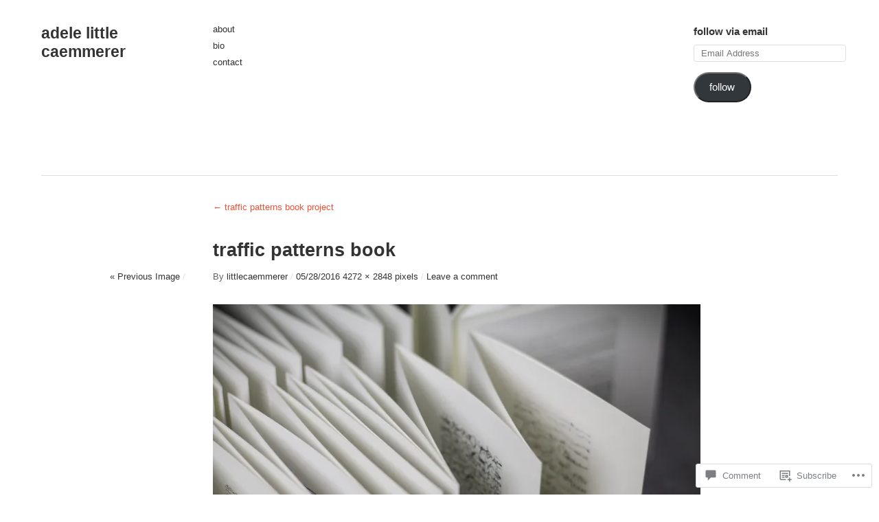

--- FILE ---
content_type: text/html; charset=UTF-8
request_url: https://adelelittle.com/2016/05/28/book-project/tp-12/
body_size: 18570
content:
<!DOCTYPE html>
<!--[if IE 8]>
<html id="ie8" lang="en">
<![endif]-->
<!--[if !(IE 8)]><!-->
<html lang="en">
<!--<![endif]-->
<head>
<meta charset="UTF-8" />
<title>traffic patterns book | adele little caemmerer</title>
<link rel="profile" href="http://gmpg.org/xfn/11" />
<link rel="pingback" href="https://adelelittle.com/xmlrpc.php" />
<meta name='robots' content='max-image-preview:large' />

<!-- Async WordPress.com Remote Login -->
<script id="wpcom_remote_login_js">
var wpcom_remote_login_extra_auth = '';
function wpcom_remote_login_remove_dom_node_id( element_id ) {
	var dom_node = document.getElementById( element_id );
	if ( dom_node ) { dom_node.parentNode.removeChild( dom_node ); }
}
function wpcom_remote_login_remove_dom_node_classes( class_name ) {
	var dom_nodes = document.querySelectorAll( '.' + class_name );
	for ( var i = 0; i < dom_nodes.length; i++ ) {
		dom_nodes[ i ].parentNode.removeChild( dom_nodes[ i ] );
	}
}
function wpcom_remote_login_final_cleanup() {
	wpcom_remote_login_remove_dom_node_classes( "wpcom_remote_login_msg" );
	wpcom_remote_login_remove_dom_node_id( "wpcom_remote_login_key" );
	wpcom_remote_login_remove_dom_node_id( "wpcom_remote_login_validate" );
	wpcom_remote_login_remove_dom_node_id( "wpcom_remote_login_js" );
	wpcom_remote_login_remove_dom_node_id( "wpcom_request_access_iframe" );
	wpcom_remote_login_remove_dom_node_id( "wpcom_request_access_styles" );
}

// Watch for messages back from the remote login
window.addEventListener( "message", function( e ) {
	if ( e.origin === "https://r-login.wordpress.com" ) {
		var data = {};
		try {
			data = JSON.parse( e.data );
		} catch( e ) {
			wpcom_remote_login_final_cleanup();
			return;
		}

		if ( data.msg === 'LOGIN' ) {
			// Clean up the login check iframe
			wpcom_remote_login_remove_dom_node_id( "wpcom_remote_login_key" );

			var id_regex = new RegExp( /^[0-9]+$/ );
			var token_regex = new RegExp( /^.*|.*|.*$/ );
			if (
				token_regex.test( data.token )
				&& id_regex.test( data.wpcomid )
			) {
				// We have everything we need to ask for a login
				var script = document.createElement( "script" );
				script.setAttribute( "id", "wpcom_remote_login_validate" );
				script.src = '/remote-login.php?wpcom_remote_login=validate'
					+ '&wpcomid=' + data.wpcomid
					+ '&token=' + encodeURIComponent( data.token )
					+ '&host=' + window.location.protocol
					+ '//' + window.location.hostname
					+ '&postid=619'
					+ '&is_singular=';
				document.body.appendChild( script );
			}

			return;
		}

		// Safari ITP, not logged in, so redirect
		if ( data.msg === 'LOGIN-REDIRECT' ) {
			window.location = 'https://wordpress.com/log-in?redirect_to=' + window.location.href;
			return;
		}

		// Safari ITP, storage access failed, remove the request
		if ( data.msg === 'LOGIN-REMOVE' ) {
			var css_zap = 'html { -webkit-transition: margin-top 1s; transition: margin-top 1s; } /* 9001 */ html { margin-top: 0 !important; } * html body { margin-top: 0 !important; } @media screen and ( max-width: 782px ) { html { margin-top: 0 !important; } * html body { margin-top: 0 !important; } }';
			var style_zap = document.createElement( 'style' );
			style_zap.type = 'text/css';
			style_zap.appendChild( document.createTextNode( css_zap ) );
			document.body.appendChild( style_zap );

			var e = document.getElementById( 'wpcom_request_access_iframe' );
			e.parentNode.removeChild( e );

			document.cookie = 'wordpress_com_login_access=denied; path=/; max-age=31536000';

			return;
		}

		// Safari ITP
		if ( data.msg === 'REQUEST_ACCESS' ) {
			console.log( 'request access: safari' );

			// Check ITP iframe enable/disable knob
			if ( wpcom_remote_login_extra_auth !== 'safari_itp_iframe' ) {
				return;
			}

			// If we are in a "private window" there is no ITP.
			var private_window = false;
			try {
				var opendb = window.openDatabase( null, null, null, null );
			} catch( e ) {
				private_window = true;
			}

			if ( private_window ) {
				console.log( 'private window' );
				return;
			}

			var iframe = document.createElement( 'iframe' );
			iframe.id = 'wpcom_request_access_iframe';
			iframe.setAttribute( 'scrolling', 'no' );
			iframe.setAttribute( 'sandbox', 'allow-storage-access-by-user-activation allow-scripts allow-same-origin allow-top-navigation-by-user-activation' );
			iframe.src = 'https://r-login.wordpress.com/remote-login.php?wpcom_remote_login=request_access&origin=' + encodeURIComponent( data.origin ) + '&wpcomid=' + encodeURIComponent( data.wpcomid );

			var css = 'html { -webkit-transition: margin-top 1s; transition: margin-top 1s; } /* 9001 */ html { margin-top: 46px !important; } * html body { margin-top: 46px !important; } @media screen and ( max-width: 660px ) { html { margin-top: 71px !important; } * html body { margin-top: 71px !important; } #wpcom_request_access_iframe { display: block; height: 71px !important; } } #wpcom_request_access_iframe { border: 0px; height: 46px; position: fixed; top: 0; left: 0; width: 100%; min-width: 100%; z-index: 99999; background: #23282d; } ';

			var style = document.createElement( 'style' );
			style.type = 'text/css';
			style.id = 'wpcom_request_access_styles';
			style.appendChild( document.createTextNode( css ) );
			document.body.appendChild( style );

			document.body.appendChild( iframe );
		}

		if ( data.msg === 'DONE' ) {
			wpcom_remote_login_final_cleanup();
		}
	}
}, false );

// Inject the remote login iframe after the page has had a chance to load
// more critical resources
window.addEventListener( "DOMContentLoaded", function( e ) {
	var iframe = document.createElement( "iframe" );
	iframe.style.display = "none";
	iframe.setAttribute( "scrolling", "no" );
	iframe.setAttribute( "id", "wpcom_remote_login_key" );
	iframe.src = "https://r-login.wordpress.com/remote-login.php"
		+ "?wpcom_remote_login=key"
		+ "&origin=aHR0cHM6Ly9hZGVsZWxpdHRsZS5jb20%3D"
		+ "&wpcomid=17263043"
		+ "&time=" + Math.floor( Date.now() / 1000 );
	document.body.appendChild( iframe );
}, false );
</script>
<link rel='dns-prefetch' href='//s0.wp.com' />
<link rel='dns-prefetch' href='//widgets.wp.com' />
<link rel="alternate" type="application/rss+xml" title="adele little caemmerer &raquo; Feed" href="https://adelelittle.com/feed/" />
<link rel="alternate" type="application/rss+xml" title="adele little caemmerer &raquo; Comments Feed" href="https://adelelittle.com/comments/feed/" />
<link rel="alternate" type="application/rss+xml" title="adele little caemmerer &raquo; traffic patterns book Comments Feed" href="https://adelelittle.com/2016/05/28/book-project/tp-12/feed/" />
	<script type="text/javascript">
		/* <![CDATA[ */
		function addLoadEvent(func) {
			var oldonload = window.onload;
			if (typeof window.onload != 'function') {
				window.onload = func;
			} else {
				window.onload = function () {
					oldonload();
					func();
				}
			}
		}
		/* ]]> */
	</script>
	<style id='wp-emoji-styles-inline-css'>

	img.wp-smiley, img.emoji {
		display: inline !important;
		border: none !important;
		box-shadow: none !important;
		height: 1em !important;
		width: 1em !important;
		margin: 0 0.07em !important;
		vertical-align: -0.1em !important;
		background: none !important;
		padding: 0 !important;
	}
/*# sourceURL=wp-emoji-styles-inline-css */
</style>
<link crossorigin='anonymous' rel='stylesheet' id='all-css-2-1' href='/wp-content/plugins/gutenberg-core/v22.2.0/build/styles/block-library/style.css?m=1764855221i&cssminify=yes' type='text/css' media='all' />
<style id='wp-block-library-inline-css'>
.has-text-align-justify {
	text-align:justify;
}
.has-text-align-justify{text-align:justify;}

/*# sourceURL=wp-block-library-inline-css */
</style><style id='global-styles-inline-css'>
:root{--wp--preset--aspect-ratio--square: 1;--wp--preset--aspect-ratio--4-3: 4/3;--wp--preset--aspect-ratio--3-4: 3/4;--wp--preset--aspect-ratio--3-2: 3/2;--wp--preset--aspect-ratio--2-3: 2/3;--wp--preset--aspect-ratio--16-9: 16/9;--wp--preset--aspect-ratio--9-16: 9/16;--wp--preset--color--black: #000000;--wp--preset--color--cyan-bluish-gray: #abb8c3;--wp--preset--color--white: #ffffff;--wp--preset--color--pale-pink: #f78da7;--wp--preset--color--vivid-red: #cf2e2e;--wp--preset--color--luminous-vivid-orange: #ff6900;--wp--preset--color--luminous-vivid-amber: #fcb900;--wp--preset--color--light-green-cyan: #7bdcb5;--wp--preset--color--vivid-green-cyan: #00d084;--wp--preset--color--pale-cyan-blue: #8ed1fc;--wp--preset--color--vivid-cyan-blue: #0693e3;--wp--preset--color--vivid-purple: #9b51e0;--wp--preset--gradient--vivid-cyan-blue-to-vivid-purple: linear-gradient(135deg,rgb(6,147,227) 0%,rgb(155,81,224) 100%);--wp--preset--gradient--light-green-cyan-to-vivid-green-cyan: linear-gradient(135deg,rgb(122,220,180) 0%,rgb(0,208,130) 100%);--wp--preset--gradient--luminous-vivid-amber-to-luminous-vivid-orange: linear-gradient(135deg,rgb(252,185,0) 0%,rgb(255,105,0) 100%);--wp--preset--gradient--luminous-vivid-orange-to-vivid-red: linear-gradient(135deg,rgb(255,105,0) 0%,rgb(207,46,46) 100%);--wp--preset--gradient--very-light-gray-to-cyan-bluish-gray: linear-gradient(135deg,rgb(238,238,238) 0%,rgb(169,184,195) 100%);--wp--preset--gradient--cool-to-warm-spectrum: linear-gradient(135deg,rgb(74,234,220) 0%,rgb(151,120,209) 20%,rgb(207,42,186) 40%,rgb(238,44,130) 60%,rgb(251,105,98) 80%,rgb(254,248,76) 100%);--wp--preset--gradient--blush-light-purple: linear-gradient(135deg,rgb(255,206,236) 0%,rgb(152,150,240) 100%);--wp--preset--gradient--blush-bordeaux: linear-gradient(135deg,rgb(254,205,165) 0%,rgb(254,45,45) 50%,rgb(107,0,62) 100%);--wp--preset--gradient--luminous-dusk: linear-gradient(135deg,rgb(255,203,112) 0%,rgb(199,81,192) 50%,rgb(65,88,208) 100%);--wp--preset--gradient--pale-ocean: linear-gradient(135deg,rgb(255,245,203) 0%,rgb(182,227,212) 50%,rgb(51,167,181) 100%);--wp--preset--gradient--electric-grass: linear-gradient(135deg,rgb(202,248,128) 0%,rgb(113,206,126) 100%);--wp--preset--gradient--midnight: linear-gradient(135deg,rgb(2,3,129) 0%,rgb(40,116,252) 100%);--wp--preset--font-size--small: 13px;--wp--preset--font-size--medium: 20px;--wp--preset--font-size--large: 36px;--wp--preset--font-size--x-large: 42px;--wp--preset--font-family--albert-sans: 'Albert Sans', sans-serif;--wp--preset--font-family--alegreya: Alegreya, serif;--wp--preset--font-family--arvo: Arvo, serif;--wp--preset--font-family--bodoni-moda: 'Bodoni Moda', serif;--wp--preset--font-family--bricolage-grotesque: 'Bricolage Grotesque', sans-serif;--wp--preset--font-family--cabin: Cabin, sans-serif;--wp--preset--font-family--chivo: Chivo, sans-serif;--wp--preset--font-family--commissioner: Commissioner, sans-serif;--wp--preset--font-family--cormorant: Cormorant, serif;--wp--preset--font-family--courier-prime: 'Courier Prime', monospace;--wp--preset--font-family--crimson-pro: 'Crimson Pro', serif;--wp--preset--font-family--dm-mono: 'DM Mono', monospace;--wp--preset--font-family--dm-sans: 'DM Sans', sans-serif;--wp--preset--font-family--dm-serif-display: 'DM Serif Display', serif;--wp--preset--font-family--domine: Domine, serif;--wp--preset--font-family--eb-garamond: 'EB Garamond', serif;--wp--preset--font-family--epilogue: Epilogue, sans-serif;--wp--preset--font-family--fahkwang: Fahkwang, sans-serif;--wp--preset--font-family--figtree: Figtree, sans-serif;--wp--preset--font-family--fira-sans: 'Fira Sans', sans-serif;--wp--preset--font-family--fjalla-one: 'Fjalla One', sans-serif;--wp--preset--font-family--fraunces: Fraunces, serif;--wp--preset--font-family--gabarito: Gabarito, system-ui;--wp--preset--font-family--ibm-plex-mono: 'IBM Plex Mono', monospace;--wp--preset--font-family--ibm-plex-sans: 'IBM Plex Sans', sans-serif;--wp--preset--font-family--ibarra-real-nova: 'Ibarra Real Nova', serif;--wp--preset--font-family--instrument-serif: 'Instrument Serif', serif;--wp--preset--font-family--inter: Inter, sans-serif;--wp--preset--font-family--josefin-sans: 'Josefin Sans', sans-serif;--wp--preset--font-family--jost: Jost, sans-serif;--wp--preset--font-family--libre-baskerville: 'Libre Baskerville', serif;--wp--preset--font-family--libre-franklin: 'Libre Franklin', sans-serif;--wp--preset--font-family--literata: Literata, serif;--wp--preset--font-family--lora: Lora, serif;--wp--preset--font-family--merriweather: Merriweather, serif;--wp--preset--font-family--montserrat: Montserrat, sans-serif;--wp--preset--font-family--newsreader: Newsreader, serif;--wp--preset--font-family--noto-sans-mono: 'Noto Sans Mono', sans-serif;--wp--preset--font-family--nunito: Nunito, sans-serif;--wp--preset--font-family--open-sans: 'Open Sans', sans-serif;--wp--preset--font-family--overpass: Overpass, sans-serif;--wp--preset--font-family--pt-serif: 'PT Serif', serif;--wp--preset--font-family--petrona: Petrona, serif;--wp--preset--font-family--piazzolla: Piazzolla, serif;--wp--preset--font-family--playfair-display: 'Playfair Display', serif;--wp--preset--font-family--plus-jakarta-sans: 'Plus Jakarta Sans', sans-serif;--wp--preset--font-family--poppins: Poppins, sans-serif;--wp--preset--font-family--raleway: Raleway, sans-serif;--wp--preset--font-family--roboto: Roboto, sans-serif;--wp--preset--font-family--roboto-slab: 'Roboto Slab', serif;--wp--preset--font-family--rubik: Rubik, sans-serif;--wp--preset--font-family--rufina: Rufina, serif;--wp--preset--font-family--sora: Sora, sans-serif;--wp--preset--font-family--source-sans-3: 'Source Sans 3', sans-serif;--wp--preset--font-family--source-serif-4: 'Source Serif 4', serif;--wp--preset--font-family--space-mono: 'Space Mono', monospace;--wp--preset--font-family--syne: Syne, sans-serif;--wp--preset--font-family--texturina: Texturina, serif;--wp--preset--font-family--urbanist: Urbanist, sans-serif;--wp--preset--font-family--work-sans: 'Work Sans', sans-serif;--wp--preset--spacing--20: 0.44rem;--wp--preset--spacing--30: 0.67rem;--wp--preset--spacing--40: 1rem;--wp--preset--spacing--50: 1.5rem;--wp--preset--spacing--60: 2.25rem;--wp--preset--spacing--70: 3.38rem;--wp--preset--spacing--80: 5.06rem;--wp--preset--shadow--natural: 6px 6px 9px rgba(0, 0, 0, 0.2);--wp--preset--shadow--deep: 12px 12px 50px rgba(0, 0, 0, 0.4);--wp--preset--shadow--sharp: 6px 6px 0px rgba(0, 0, 0, 0.2);--wp--preset--shadow--outlined: 6px 6px 0px -3px rgb(255, 255, 255), 6px 6px rgb(0, 0, 0);--wp--preset--shadow--crisp: 6px 6px 0px rgb(0, 0, 0);}:where(.is-layout-flex){gap: 0.5em;}:where(.is-layout-grid){gap: 0.5em;}body .is-layout-flex{display: flex;}.is-layout-flex{flex-wrap: wrap;align-items: center;}.is-layout-flex > :is(*, div){margin: 0;}body .is-layout-grid{display: grid;}.is-layout-grid > :is(*, div){margin: 0;}:where(.wp-block-columns.is-layout-flex){gap: 2em;}:where(.wp-block-columns.is-layout-grid){gap: 2em;}:where(.wp-block-post-template.is-layout-flex){gap: 1.25em;}:where(.wp-block-post-template.is-layout-grid){gap: 1.25em;}.has-black-color{color: var(--wp--preset--color--black) !important;}.has-cyan-bluish-gray-color{color: var(--wp--preset--color--cyan-bluish-gray) !important;}.has-white-color{color: var(--wp--preset--color--white) !important;}.has-pale-pink-color{color: var(--wp--preset--color--pale-pink) !important;}.has-vivid-red-color{color: var(--wp--preset--color--vivid-red) !important;}.has-luminous-vivid-orange-color{color: var(--wp--preset--color--luminous-vivid-orange) !important;}.has-luminous-vivid-amber-color{color: var(--wp--preset--color--luminous-vivid-amber) !important;}.has-light-green-cyan-color{color: var(--wp--preset--color--light-green-cyan) !important;}.has-vivid-green-cyan-color{color: var(--wp--preset--color--vivid-green-cyan) !important;}.has-pale-cyan-blue-color{color: var(--wp--preset--color--pale-cyan-blue) !important;}.has-vivid-cyan-blue-color{color: var(--wp--preset--color--vivid-cyan-blue) !important;}.has-vivid-purple-color{color: var(--wp--preset--color--vivid-purple) !important;}.has-black-background-color{background-color: var(--wp--preset--color--black) !important;}.has-cyan-bluish-gray-background-color{background-color: var(--wp--preset--color--cyan-bluish-gray) !important;}.has-white-background-color{background-color: var(--wp--preset--color--white) !important;}.has-pale-pink-background-color{background-color: var(--wp--preset--color--pale-pink) !important;}.has-vivid-red-background-color{background-color: var(--wp--preset--color--vivid-red) !important;}.has-luminous-vivid-orange-background-color{background-color: var(--wp--preset--color--luminous-vivid-orange) !important;}.has-luminous-vivid-amber-background-color{background-color: var(--wp--preset--color--luminous-vivid-amber) !important;}.has-light-green-cyan-background-color{background-color: var(--wp--preset--color--light-green-cyan) !important;}.has-vivid-green-cyan-background-color{background-color: var(--wp--preset--color--vivid-green-cyan) !important;}.has-pale-cyan-blue-background-color{background-color: var(--wp--preset--color--pale-cyan-blue) !important;}.has-vivid-cyan-blue-background-color{background-color: var(--wp--preset--color--vivid-cyan-blue) !important;}.has-vivid-purple-background-color{background-color: var(--wp--preset--color--vivid-purple) !important;}.has-black-border-color{border-color: var(--wp--preset--color--black) !important;}.has-cyan-bluish-gray-border-color{border-color: var(--wp--preset--color--cyan-bluish-gray) !important;}.has-white-border-color{border-color: var(--wp--preset--color--white) !important;}.has-pale-pink-border-color{border-color: var(--wp--preset--color--pale-pink) !important;}.has-vivid-red-border-color{border-color: var(--wp--preset--color--vivid-red) !important;}.has-luminous-vivid-orange-border-color{border-color: var(--wp--preset--color--luminous-vivid-orange) !important;}.has-luminous-vivid-amber-border-color{border-color: var(--wp--preset--color--luminous-vivid-amber) !important;}.has-light-green-cyan-border-color{border-color: var(--wp--preset--color--light-green-cyan) !important;}.has-vivid-green-cyan-border-color{border-color: var(--wp--preset--color--vivid-green-cyan) !important;}.has-pale-cyan-blue-border-color{border-color: var(--wp--preset--color--pale-cyan-blue) !important;}.has-vivid-cyan-blue-border-color{border-color: var(--wp--preset--color--vivid-cyan-blue) !important;}.has-vivid-purple-border-color{border-color: var(--wp--preset--color--vivid-purple) !important;}.has-vivid-cyan-blue-to-vivid-purple-gradient-background{background: var(--wp--preset--gradient--vivid-cyan-blue-to-vivid-purple) !important;}.has-light-green-cyan-to-vivid-green-cyan-gradient-background{background: var(--wp--preset--gradient--light-green-cyan-to-vivid-green-cyan) !important;}.has-luminous-vivid-amber-to-luminous-vivid-orange-gradient-background{background: var(--wp--preset--gradient--luminous-vivid-amber-to-luminous-vivid-orange) !important;}.has-luminous-vivid-orange-to-vivid-red-gradient-background{background: var(--wp--preset--gradient--luminous-vivid-orange-to-vivid-red) !important;}.has-very-light-gray-to-cyan-bluish-gray-gradient-background{background: var(--wp--preset--gradient--very-light-gray-to-cyan-bluish-gray) !important;}.has-cool-to-warm-spectrum-gradient-background{background: var(--wp--preset--gradient--cool-to-warm-spectrum) !important;}.has-blush-light-purple-gradient-background{background: var(--wp--preset--gradient--blush-light-purple) !important;}.has-blush-bordeaux-gradient-background{background: var(--wp--preset--gradient--blush-bordeaux) !important;}.has-luminous-dusk-gradient-background{background: var(--wp--preset--gradient--luminous-dusk) !important;}.has-pale-ocean-gradient-background{background: var(--wp--preset--gradient--pale-ocean) !important;}.has-electric-grass-gradient-background{background: var(--wp--preset--gradient--electric-grass) !important;}.has-midnight-gradient-background{background: var(--wp--preset--gradient--midnight) !important;}.has-small-font-size{font-size: var(--wp--preset--font-size--small) !important;}.has-medium-font-size{font-size: var(--wp--preset--font-size--medium) !important;}.has-large-font-size{font-size: var(--wp--preset--font-size--large) !important;}.has-x-large-font-size{font-size: var(--wp--preset--font-size--x-large) !important;}.has-albert-sans-font-family{font-family: var(--wp--preset--font-family--albert-sans) !important;}.has-alegreya-font-family{font-family: var(--wp--preset--font-family--alegreya) !important;}.has-arvo-font-family{font-family: var(--wp--preset--font-family--arvo) !important;}.has-bodoni-moda-font-family{font-family: var(--wp--preset--font-family--bodoni-moda) !important;}.has-bricolage-grotesque-font-family{font-family: var(--wp--preset--font-family--bricolage-grotesque) !important;}.has-cabin-font-family{font-family: var(--wp--preset--font-family--cabin) !important;}.has-chivo-font-family{font-family: var(--wp--preset--font-family--chivo) !important;}.has-commissioner-font-family{font-family: var(--wp--preset--font-family--commissioner) !important;}.has-cormorant-font-family{font-family: var(--wp--preset--font-family--cormorant) !important;}.has-courier-prime-font-family{font-family: var(--wp--preset--font-family--courier-prime) !important;}.has-crimson-pro-font-family{font-family: var(--wp--preset--font-family--crimson-pro) !important;}.has-dm-mono-font-family{font-family: var(--wp--preset--font-family--dm-mono) !important;}.has-dm-sans-font-family{font-family: var(--wp--preset--font-family--dm-sans) !important;}.has-dm-serif-display-font-family{font-family: var(--wp--preset--font-family--dm-serif-display) !important;}.has-domine-font-family{font-family: var(--wp--preset--font-family--domine) !important;}.has-eb-garamond-font-family{font-family: var(--wp--preset--font-family--eb-garamond) !important;}.has-epilogue-font-family{font-family: var(--wp--preset--font-family--epilogue) !important;}.has-fahkwang-font-family{font-family: var(--wp--preset--font-family--fahkwang) !important;}.has-figtree-font-family{font-family: var(--wp--preset--font-family--figtree) !important;}.has-fira-sans-font-family{font-family: var(--wp--preset--font-family--fira-sans) !important;}.has-fjalla-one-font-family{font-family: var(--wp--preset--font-family--fjalla-one) !important;}.has-fraunces-font-family{font-family: var(--wp--preset--font-family--fraunces) !important;}.has-gabarito-font-family{font-family: var(--wp--preset--font-family--gabarito) !important;}.has-ibm-plex-mono-font-family{font-family: var(--wp--preset--font-family--ibm-plex-mono) !important;}.has-ibm-plex-sans-font-family{font-family: var(--wp--preset--font-family--ibm-plex-sans) !important;}.has-ibarra-real-nova-font-family{font-family: var(--wp--preset--font-family--ibarra-real-nova) !important;}.has-instrument-serif-font-family{font-family: var(--wp--preset--font-family--instrument-serif) !important;}.has-inter-font-family{font-family: var(--wp--preset--font-family--inter) !important;}.has-josefin-sans-font-family{font-family: var(--wp--preset--font-family--josefin-sans) !important;}.has-jost-font-family{font-family: var(--wp--preset--font-family--jost) !important;}.has-libre-baskerville-font-family{font-family: var(--wp--preset--font-family--libre-baskerville) !important;}.has-libre-franklin-font-family{font-family: var(--wp--preset--font-family--libre-franklin) !important;}.has-literata-font-family{font-family: var(--wp--preset--font-family--literata) !important;}.has-lora-font-family{font-family: var(--wp--preset--font-family--lora) !important;}.has-merriweather-font-family{font-family: var(--wp--preset--font-family--merriweather) !important;}.has-montserrat-font-family{font-family: var(--wp--preset--font-family--montserrat) !important;}.has-newsreader-font-family{font-family: var(--wp--preset--font-family--newsreader) !important;}.has-noto-sans-mono-font-family{font-family: var(--wp--preset--font-family--noto-sans-mono) !important;}.has-nunito-font-family{font-family: var(--wp--preset--font-family--nunito) !important;}.has-open-sans-font-family{font-family: var(--wp--preset--font-family--open-sans) !important;}.has-overpass-font-family{font-family: var(--wp--preset--font-family--overpass) !important;}.has-pt-serif-font-family{font-family: var(--wp--preset--font-family--pt-serif) !important;}.has-petrona-font-family{font-family: var(--wp--preset--font-family--petrona) !important;}.has-piazzolla-font-family{font-family: var(--wp--preset--font-family--piazzolla) !important;}.has-playfair-display-font-family{font-family: var(--wp--preset--font-family--playfair-display) !important;}.has-plus-jakarta-sans-font-family{font-family: var(--wp--preset--font-family--plus-jakarta-sans) !important;}.has-poppins-font-family{font-family: var(--wp--preset--font-family--poppins) !important;}.has-raleway-font-family{font-family: var(--wp--preset--font-family--raleway) !important;}.has-roboto-font-family{font-family: var(--wp--preset--font-family--roboto) !important;}.has-roboto-slab-font-family{font-family: var(--wp--preset--font-family--roboto-slab) !important;}.has-rubik-font-family{font-family: var(--wp--preset--font-family--rubik) !important;}.has-rufina-font-family{font-family: var(--wp--preset--font-family--rufina) !important;}.has-sora-font-family{font-family: var(--wp--preset--font-family--sora) !important;}.has-source-sans-3-font-family{font-family: var(--wp--preset--font-family--source-sans-3) !important;}.has-source-serif-4-font-family{font-family: var(--wp--preset--font-family--source-serif-4) !important;}.has-space-mono-font-family{font-family: var(--wp--preset--font-family--space-mono) !important;}.has-syne-font-family{font-family: var(--wp--preset--font-family--syne) !important;}.has-texturina-font-family{font-family: var(--wp--preset--font-family--texturina) !important;}.has-urbanist-font-family{font-family: var(--wp--preset--font-family--urbanist) !important;}.has-work-sans-font-family{font-family: var(--wp--preset--font-family--work-sans) !important;}
/*# sourceURL=global-styles-inline-css */
</style>

<style id='classic-theme-styles-inline-css'>
/*! This file is auto-generated */
.wp-block-button__link{color:#fff;background-color:#32373c;border-radius:9999px;box-shadow:none;text-decoration:none;padding:calc(.667em + 2px) calc(1.333em + 2px);font-size:1.125em}.wp-block-file__button{background:#32373c;color:#fff;text-decoration:none}
/*# sourceURL=/wp-includes/css/classic-themes.min.css */
</style>
<link crossorigin='anonymous' rel='stylesheet' id='all-css-4-1' href='/_static/??-eJx9jkEOwjAMBD9EcMqBckE8BSWpBSl1EsVO+/26qrgA4mLJuzv2wlJMyEkwCVAzZWqPmBhCrqg6FSegCcIhOpyQNHYMzAf4jS1FGeN9qchsdFJsZOSpIP/jRpTiwsuotJ/YDaCc09u8z5iGXME1yeREYvjCgGsA3+I0wIzV62sVt878uW9lbnTt+rO1p76zl3EFmp5j4Q==&cssminify=yes' type='text/css' media='all' />
<link rel='stylesheet' id='verbum-gutenberg-css-css' href='https://widgets.wp.com/verbum-block-editor/block-editor.css?ver=1738686361' media='all' />
<link crossorigin='anonymous' rel='stylesheet' id='all-css-6-1' href='/_static/??-eJx9i0EOwjAMwD5EibYiEIdpb2mrUIrSpFpSTfv9xm1cuNmSDWtzSdiQDeyNFRVaj1BqDBQ44QhqG+E1qV7g1NbuGvVcWGHBSJIPzHBUJ/03ZRRHkoIV4R9xLwpl+a5znYbHbbg/vffjZwcgjD4L&cssminify=yes' type='text/css' media='all' />
<link crossorigin='anonymous' rel='stylesheet' id='print-css-7-1' href='/wp-content/mu-plugins/global-print/global-print.css?m=1465851035i&cssminify=yes' type='text/css' media='print' />
<style id='jetpack-global-styles-frontend-style-inline-css'>
:root { --font-headings: unset; --font-base: unset; --font-headings-default: -apple-system,BlinkMacSystemFont,"Segoe UI",Roboto,Oxygen-Sans,Ubuntu,Cantarell,"Helvetica Neue",sans-serif; --font-base-default: -apple-system,BlinkMacSystemFont,"Segoe UI",Roboto,Oxygen-Sans,Ubuntu,Cantarell,"Helvetica Neue",sans-serif;}
/*# sourceURL=jetpack-global-styles-frontend-style-inline-css */
</style>
<link crossorigin='anonymous' rel='stylesheet' id='all-css-10-1' href='/wp-content/themes/h4/global.css?m=1420737423i&cssminify=yes' type='text/css' media='all' />
<script type="text/javascript" id="imbalance2-script-js-extra">
/* <![CDATA[ */
var Imbalance2 = {"is_rtl":"0","color":"#f05133","search":"Search"};
//# sourceURL=imbalance2-script-js-extra
/* ]]> */
</script>
<script type="text/javascript" id="wpcom-actionbar-placeholder-js-extra">
/* <![CDATA[ */
var actionbardata = {"siteID":"17263043","postID":"619","siteURL":"https://adelelittle.com","xhrURL":"https://adelelittle.com/wp-admin/admin-ajax.php","nonce":"6c2a5f2173","isLoggedIn":"","statusMessage":"","subsEmailDefault":"instantly","proxyScriptUrl":"https://s0.wp.com/wp-content/js/wpcom-proxy-request.js?m=1513050504i&amp;ver=20211021","shortlink":"https://wp.me/a1aqUb-9Z","i18n":{"followedText":"New posts from this site will now appear in your \u003Ca href=\"https://wordpress.com/reader\"\u003EReader\u003C/a\u003E","foldBar":"Collapse this bar","unfoldBar":"Expand this bar","shortLinkCopied":"Shortlink copied to clipboard."}};
//# sourceURL=wpcom-actionbar-placeholder-js-extra
/* ]]> */
</script>
<script type="text/javascript" id="jetpack-mu-wpcom-settings-js-before">
/* <![CDATA[ */
var JETPACK_MU_WPCOM_SETTINGS = {"assetsUrl":"https://s0.wp.com/wp-content/mu-plugins/jetpack-mu-wpcom-plugin/moon/jetpack_vendor/automattic/jetpack-mu-wpcom/src/build/"};
//# sourceURL=jetpack-mu-wpcom-settings-js-before
/* ]]> */
</script>
<script crossorigin='anonymous' type='text/javascript'  src='/_static/??-eJyNjksOwjAMRC9EmlLEb4E4S5JaxVGchNgR9PYUiQpYVLCyRvPGM/qWlUtRIIr2rEsQlUu6j43nlZ48jC7UHvhp+muFMr5OQxh/QopwKEbgE57b5AI0RXK1GsmaYKKDTge08w9VsXGVJdFSF5IZgEMyPfRLDBlO8XvuHwveWrErmGXKnum03nftdtPuDkf/AO0MczY='></script>
<script type="text/javascript" id="rlt-proxy-js-after">
/* <![CDATA[ */
	rltInitialize( {"token":null,"iframeOrigins":["https:\/\/widgets.wp.com"]} );
//# sourceURL=rlt-proxy-js-after
/* ]]> */
</script>
<link rel="EditURI" type="application/rsd+xml" title="RSD" href="https://littlecaemmerer.wordpress.com/xmlrpc.php?rsd" />
<meta name="generator" content="WordPress.com" />
<link rel="canonical" href="https://adelelittle.com/2016/05/28/book-project/tp-12/" />
<link rel='shortlink' href='https://wp.me/a1aqUb-9Z' />
<link rel="alternate" type="application/json+oembed" href="https://public-api.wordpress.com/oembed/?format=json&amp;url=https%3A%2F%2Fadelelittle.com%2F2016%2F05%2F28%2Fbook-project%2Ftp-12%2F&amp;for=wpcom-auto-discovery" /><link rel="alternate" type="application/xml+oembed" href="https://public-api.wordpress.com/oembed/?format=xml&amp;url=https%3A%2F%2Fadelelittle.com%2F2016%2F05%2F28%2Fbook-project%2Ftp-12%2F&amp;for=wpcom-auto-discovery" />
<!-- Jetpack Open Graph Tags -->
<meta property="og:type" content="article" />
<meta property="og:title" content="traffic patterns book" />
<meta property="og:url" content="https://adelelittle.com/2016/05/28/book-project/tp-12/" />
<meta property="og:description" content="Visit the post for more." />
<meta property="article:published_time" content="2016-05-28T03:46:29+00:00" />
<meta property="article:modified_time" content="2016-05-28T03:47:52+00:00" />
<meta property="og:site_name" content="adele little caemmerer" />
<meta property="og:image" content="https://adelelittle.com/wp-content/uploads/2016/05/tp-12.jpg" />
<meta property="og:image:alt" content="" />
<meta property="og:locale" content="en_US" />
<meta property="article:publisher" content="https://www.facebook.com/WordPresscom" />
<meta name="twitter:text:title" content="traffic patterns book" />
<meta name="twitter:image" content="https://i0.wp.com/adelelittle.com/wp-content/uploads/2016/05/tp-12.jpg?fit=1200%2C800&#038;ssl=1&#038;w=640" />
<meta name="twitter:card" content="summary_large_image" />
<meta name="twitter:description" content="Visit the post for more." />

<!-- End Jetpack Open Graph Tags -->
<link rel="shortcut icon" type="image/x-icon" href="https://secure.gravatar.com/blavatar/fadbf873894951da7db0ac73e07ade5d794a6fb9c849a054d0af6bcc6fa0f608?s=32" sizes="16x16" />
<link rel="icon" type="image/x-icon" href="https://secure.gravatar.com/blavatar/fadbf873894951da7db0ac73e07ade5d794a6fb9c849a054d0af6bcc6fa0f608?s=32" sizes="16x16" />
<link rel="apple-touch-icon" href="https://secure.gravatar.com/blavatar/fadbf873894951da7db0ac73e07ade5d794a6fb9c849a054d0af6bcc6fa0f608?s=114" />
<link rel='openid.server' href='https://adelelittle.com/?openidserver=1' />
<link rel='openid.delegate' href='https://adelelittle.com/' />
<link rel="search" type="application/opensearchdescription+xml" href="https://adelelittle.com/osd.xml" title="adele little caemmerer" />
<link rel="search" type="application/opensearchdescription+xml" href="https://s1.wp.com/opensearch.xml" title="WordPress.com" />
	<style type="text/css">
	/* <![CDATA[ */
		a,
		.menu a:hover,
		.menu ul .current_page_item > a,
		.menu ul .current_page_ancestor > a,
		.menu ul .current-menu-item > a,
		.menu ul .current-menu-ancestor > a,
		#nav-above a:hover,
		#footer a:hover,
		.entry-meta a:hover,
		.widget_flickr #flickr_badge_uber_wrapper a:hover,
		.widget_flickr #flickr_badge_uber_wrapper a:link,
		.widget_flickr #flickr_badge_uber_wrapper a:active,
		.widget_flickr #flickr_badge_uber_wrapper a:visited {
			color: #f05133;
		}
		.infinite-scroll #infinite-handle:hover span {
			background: #f05133;
		}
		.infinite-scroll .infinite-loader {
			color: #f05133;
		}
		blockquote {
			border-color: #f05133;
		}
		.box .texts {
			border: 20px solid #f05133;
			background: #f05133;
		}
	/* ]]> */
	</style>
	<style type="text/css">
	/* <![CDATA[ */
		#wrapper {
			margin: 0 40px;		}
	/* ]]> */
	</style>
<style type="text/css" id="custom-colors-css">.box .texts {
	border-style: solid;
	border-width: 20px;
}
.box .texts .categories a, .box .texts a, .box .texts .posted, .box .texts .posted a { color: #FFFFFF;}
body { background-color: #FFFFFF;}
</style>
<link crossorigin='anonymous' rel='stylesheet' id='all-css-0-3' href='/wp-content/mu-plugins/jetpack-plugin/moon/_inc/build/subscriptions/subscriptions.min.css?m=1753976312i&cssminify=yes' type='text/css' media='all' />
</head>

<body class="attachment wp-singular attachment-template-default single single-attachment postid-619 attachmentid-619 attachment-jpeg wp-theme-pubimbalance2 customizer-styles-applied jetpack-reblog-enabled">
<div id="wrapper">
	<div id="header" class="clear-fix">
		<div id="branding">
						<div id="site-title">
				<a href="https://adelelittle.com/" title="adele little caemmerer">adele little caemmerer</a>
			</div>
			<h2 id="site-description"></h2>
					</div>
		<div id="header-left">
			<div class="menu"><ul>
<li class="page_item page-item-325"><a href="https://adelelittle.com/about-mei/">about</a></li>
<li class="page_item page-item-544"><a href="https://adelelittle.com/bio/">bio</a></li>
<li class="page_item page-item-332"><a href="https://adelelittle.com/contact/">contact</a></li>
</ul></div>
		</div>
		<div id="header-center">
					</div>
		<div id="header-right">
			<div id="blog_subscription-3" class="widget widget_blog_subscription jetpack_subscription_widget"><h3 class="widget-title"><label for="subscribe-field">follow via email</label></h3>

			<div class="wp-block-jetpack-subscriptions__container">
			<form
				action="https://subscribe.wordpress.com"
				method="post"
				accept-charset="utf-8"
				data-blog="17263043"
				data-post_access_level="everybody"
				id="subscribe-blog"
			>
								<p id="subscribe-email">
					<label
						id="subscribe-field-label"
						for="subscribe-field"
						class="screen-reader-text"
					>
						Email Address:					</label>

					<input
							type="email"
							name="email"
							autocomplete="email"
							
							style="width: 95%; padding: 1px 10px"
							placeholder="Email Address"
							value=""
							id="subscribe-field"
							required
						/>				</p>

				<p id="subscribe-submit"
									>
					<input type="hidden" name="action" value="subscribe"/>
					<input type="hidden" name="blog_id" value="17263043"/>
					<input type="hidden" name="source" value="https://adelelittle.com/2016/05/28/book-project/tp-12/"/>
					<input type="hidden" name="sub-type" value="widget"/>
					<input type="hidden" name="redirect_fragment" value="subscribe-blog"/>
					<input type="hidden" id="_wpnonce" name="_wpnonce" value="4d0e1efb96" />					<button type="submit"
													class="wp-block-button__link"
																	>
						follow					</button>
				</p>
			</form>
						</div>
			
</div>		</div>
	</div>

	<div id="main" class="clear-fix">
<div id="container" class="single-attachment">
	<div id="content" role="main">

	
		
					<p class="page-title"><a href="https://adelelittle.com/2016/05/28/book-project/" title="Return to traffic patterns book&nbsp;project"><span class="meta-nav">&larr;</span> traffic patterns book&nbsp;project</a></p>
		
		<div id="post-619" class="post-619 attachment type-attachment status-inherit hentry">
			<div class="post_title clear-fix">
				<h1 class="entry-title">traffic patterns book</h1>

								<div id="nav-above" class="navigation">
					<div class="nav-previous">
						<a href='https://adelelittle.com/2016/05/28/book-project/tp-18/'>&laquo; Previous Image</a>					</div>
					<span class="main-separator">/</span>
					<div class="nav-next">
											</div>
				</div><!-- #nav-above -->
				
				<div class="entry-meta">
					<span class="byline"><span class="meta-sep">By</span> <a class="url fn n" href="https://adelelittle.com/author/littlecaemmerer/" title="View all posts by littlecaemmerer" rel="author">littlecaemmerer</a></span>
					<span class="online"><span class="main-separator"> / </span><a href="https://adelelittle.com/2016/05/28/book-project/tp-12/" title="3:46 am" rel="bookmark"><time class="entry-date" datetime="2016-05-28T03:46:29+00:00" pubdate>05/28/2016</time></a></span>
											<a href="https://adelelittle.com/wp-content/uploads/2016/05/tp-12.jpg" title="Link to full-size image">4272 &times; 2848 pixels</a>					
											<span class="main-separator"> / </span><a href="https://adelelittle.com/2016/05/28/book-project/tp-12/#respond">Leave a comment</a>					
									</div><!-- .entry-meta -->
			</div><!-- .post_title -->

			<div class="entry-content">
				<div class="entry-attachment">
									<p><a href="https://adelelittle.com/2016/05/28/book-project/tp-04/" title="traffic patterns book" rel="attachment"><img width="710" height="473" src="https://adelelittle.com/wp-content/uploads/2016/05/tp-12.jpg?w=710" class="attachment-710x710 size-710x710" alt="" decoding="async" loading="lazy" srcset="https://adelelittle.com/wp-content/uploads/2016/05/tp-12.jpg?w=710 710w, https://adelelittle.com/wp-content/uploads/2016/05/tp-12.jpg?w=1420 1420w, https://adelelittle.com/wp-content/uploads/2016/05/tp-12.jpg?w=150 150w, https://adelelittle.com/wp-content/uploads/2016/05/tp-12.jpg?w=300 300w, https://adelelittle.com/wp-content/uploads/2016/05/tp-12.jpg?w=768 768w, https://adelelittle.com/wp-content/uploads/2016/05/tp-12.jpg?w=1024 1024w" sizes="(max-width: 710px) 100vw, 710px" data-attachment-id="619" data-permalink="https://adelelittle.com/2016/05/28/book-project/tp-12/" data-orig-file="https://adelelittle.com/wp-content/uploads/2016/05/tp-12.jpg" data-orig-size="4272,2848" data-comments-opened="1" data-image-meta="{&quot;aperture&quot;:&quot;2.2&quot;,&quot;credit&quot;:&quot;&quot;,&quot;camera&quot;:&quot;Canon EOS REBEL T3&quot;,&quot;caption&quot;:&quot;&quot;,&quot;created_timestamp&quot;:&quot;1458021104&quot;,&quot;copyright&quot;:&quot;&quot;,&quot;focal_length&quot;:&quot;50&quot;,&quot;iso&quot;:&quot;100&quot;,&quot;shutter_speed&quot;:&quot;0.00625&quot;,&quot;title&quot;:&quot;&quot;,&quot;orientation&quot;:&quot;1&quot;}" data-image-title="traffic patterns book" data-image-description="" data-image-caption="" data-medium-file="https://adelelittle.com/wp-content/uploads/2016/05/tp-12.jpg?w=300" data-large-file="https://adelelittle.com/wp-content/uploads/2016/05/tp-12.jpg?w=710" /></a></p>
				</div><!-- .entry-attachment -->

				
				
				<div class="entry-utility">
									</div><!-- .entry-utility -->

			</div><!-- .entry-content -->

		</div><!-- #post-619 -->

		<div id="comments">

	
	
		<div id="respond" class="comment-respond">
		<h3 id="reply-title" class="comment-reply-title">Leave a comment <small><a rel="nofollow" id="cancel-comment-reply-link" href="/2016/05/28/book-project/tp-12/#respond" style="display:none;">Cancel reply</a></small></h3><form action="https://adelelittle.com/wp-comments-post.php" method="post" id="commentform" class="comment-form">


<div class="comment-form__verbum transparent"></div><div class="verbum-form-meta"><input type='hidden' name='comment_post_ID' value='619' id='comment_post_ID' />
<input type='hidden' name='comment_parent' id='comment_parent' value='0' />

			<input type="hidden" name="highlander_comment_nonce" id="highlander_comment_nonce" value="2f62478e74" />
			<input type="hidden" name="verbum_show_subscription_modal" value="" /></div><p style="display: none;"><input type="hidden" id="akismet_comment_nonce" name="akismet_comment_nonce" value="a5a3e85077" /></p><p style="display: none !important;" class="akismet-fields-container" data-prefix="ak_"><label>&#916;<textarea name="ak_hp_textarea" cols="45" rows="8" maxlength="100"></textarea></label><input type="hidden" id="ak_js_1" name="ak_js" value="16"/><script type="text/javascript">
/* <![CDATA[ */
document.getElementById( "ak_js_1" ).setAttribute( "value", ( new Date() ).getTime() );
/* ]]> */
</script>
</p></form>	</div><!-- #respond -->
	
</div><!-- #comments -->
		
	
	</div><!-- #content -->
</div><!-- #container -->

	</div><!-- #main -->

	<div id="footer" class="clear-fix">
		<div id="site-info">
			<a href="http://wordpress.org/" rel="generator">Proudly powered by WordPress</a>		</div><!-- #site-info -->
		<div id="footer-right">
				</div>
		<div id="footer-left">
					<div class="widget-area">
				<div id="search-2" class="widget widget_search"><form role="search" method="get" id="searchform" class="searchform" action="https://adelelittle.com/">
				<div>
					<label class="screen-reader-text" for="s">Search for:</label>
					<input type="text" value="" name="s" id="s" />
					<input type="submit" id="searchsubmit" value="Search" />
				</div>
			</form></div><div id="archives-2" class="widget widget_archive"><h3 class="widget-title">Archives</h3>		<label class="screen-reader-text" for="archives-dropdown-2">Archives</label>
		<select id="archives-dropdown-2" name="archive-dropdown">
			
			<option value="">Select Month</option>
				<option value='https://adelelittle.com/2019/04/'> April 2019 </option>
	<option value='https://adelelittle.com/2019/03/'> March 2019 </option>
	<option value='https://adelelittle.com/2016/05/'> May 2016 </option>
	<option value='https://adelelittle.com/2014/02/'> February 2014 </option>
	<option value='https://adelelittle.com/2013/02/'> February 2013 </option>

		</select>

			<script type="text/javascript">
/* <![CDATA[ */

( ( dropdownId ) => {
	const dropdown = document.getElementById( dropdownId );
	function onSelectChange() {
		setTimeout( () => {
			if ( 'escape' === dropdown.dataset.lastkey ) {
				return;
			}
			if ( dropdown.value ) {
				document.location.href = dropdown.value;
			}
		}, 250 );
	}
	function onKeyUp( event ) {
		if ( 'Escape' === event.key ) {
			dropdown.dataset.lastkey = 'escape';
		} else {
			delete dropdown.dataset.lastkey;
		}
	}
	function onClick() {
		delete dropdown.dataset.lastkey;
	}
	dropdown.addEventListener( 'keyup', onKeyUp );
	dropdown.addEventListener( 'click', onClick );
	dropdown.addEventListener( 'change', onSelectChange );
})( "archives-dropdown-2" );

//# sourceURL=WP_Widget_Archives%3A%3Awidget
/* ]]> */
</script>
</div><div id="meta-2" class="widget widget_meta"><h3 class="widget-title">Meta</h3>
		<ul>
			<li><a class="click-register" href="https://wordpress.com/start?ref=wplogin">Create account</a></li>			<li><a href="https://littlecaemmerer.wordpress.com/wp-login.php">Log in</a></li>
			<li><a href="https://adelelittle.com/feed/">Entries feed</a></li>
			<li><a href="https://adelelittle.com/comments/feed/">Comments feed</a></li>

			<li><a href="https://wordpress.com/?ref=footer_blog" rel="nofollow">Blog at WordPress.com.</a></li>
		</ul>

		</div><div id="categories-2" class="widget widget_categories"><h3 class="widget-title">Categories</h3><form action="https://adelelittle.com" method="get"><label class="screen-reader-text" for="cat">Categories</label><select  name='cat' id='cat' class='postform'>
	<option value='-1'>Select Category</option>
	<option class="level-0" value="184440866">collaborations with children</option>
	<option class="level-0" value="500127">color studies</option>
	<option class="level-0" value="2029">exhibitions</option>
	<option class="level-0" value="675891042">generative project</option>
	<option class="level-0" value="146108368">morning watch project</option>
	<option class="level-0" value="146108501">non-digital traffic patterns</option>
	<option class="level-0" value="675892287">pantone studies</option>
	<option class="level-0" value="87948843">traffic pattern project</option>
	<option class="level-0" value="5297">translations</option>
	<option class="level-0" value="1">uncategorized</option>
</select>
</form><script type="text/javascript">
/* <![CDATA[ */

( ( dropdownId ) => {
	const dropdown = document.getElementById( dropdownId );
	function onSelectChange() {
		setTimeout( () => {
			if ( 'escape' === dropdown.dataset.lastkey ) {
				return;
			}
			if ( dropdown.value && parseInt( dropdown.value ) > 0 && dropdown instanceof HTMLSelectElement ) {
				dropdown.parentElement.submit();
			}
		}, 250 );
	}
	function onKeyUp( event ) {
		if ( 'Escape' === event.key ) {
			dropdown.dataset.lastkey = 'escape';
		} else {
			delete dropdown.dataset.lastkey;
		}
	}
	function onClick() {
		delete dropdown.dataset.lastkey;
	}
	dropdown.addEventListener( 'keyup', onKeyUp );
	dropdown.addEventListener( 'click', onClick );
	dropdown.addEventListener( 'change', onSelectChange );
})( "cat" );

//# sourceURL=WP_Widget_Categories%3A%3Awidget
/* ]]> */
</script>
</div>			</div><!-- .widget-area -->
				</div>
	</div><!-- #footer -->

</div><!-- #wrapper -->
<!--  -->
<script type="speculationrules">
{"prefetch":[{"source":"document","where":{"and":[{"href_matches":"/*"},{"not":{"href_matches":["/wp-*.php","/wp-admin/*","/files/*","/wp-content/*","/wp-content/plugins/*","/wp-content/themes/pub/imbalance2/*","/*\\?(.+)"]}},{"not":{"selector_matches":"a[rel~=\"nofollow\"]"}},{"not":{"selector_matches":".no-prefetch, .no-prefetch a"}}]},"eagerness":"conservative"}]}
</script>
<script type="text/javascript" src="//0.gravatar.com/js/hovercards/hovercards.min.js?ver=202602924dcd77a86c6f1d3698ec27fc5da92b28585ddad3ee636c0397cf312193b2a1" id="grofiles-cards-js"></script>
<script type="text/javascript" id="wpgroho-js-extra">
/* <![CDATA[ */
var WPGroHo = {"my_hash":""};
//# sourceURL=wpgroho-js-extra
/* ]]> */
</script>
<script crossorigin='anonymous' type='text/javascript'  src='/wp-content/mu-plugins/gravatar-hovercards/wpgroho.js?m=1610363240i'></script>

	<script>
		// Initialize and attach hovercards to all gravatars
		( function() {
			function init() {
				if ( typeof Gravatar === 'undefined' ) {
					return;
				}

				if ( typeof Gravatar.init !== 'function' ) {
					return;
				}

				Gravatar.profile_cb = function ( hash, id ) {
					WPGroHo.syncProfileData( hash, id );
				};

				Gravatar.my_hash = WPGroHo.my_hash;
				Gravatar.init(
					'body',
					'#wp-admin-bar-my-account',
					{
						i18n: {
							'Edit your profile →': 'Edit your profile →',
							'View profile →': 'View profile →',
							'Contact': 'Contact',
							'Send money': 'Send money',
							'Sorry, we are unable to load this Gravatar profile.': 'Sorry, we are unable to load this Gravatar profile.',
							'Gravatar not found.': 'Gravatar not found.',
							'Too Many Requests.': 'Too Many Requests.',
							'Internal Server Error.': 'Internal Server Error.',
							'Is this you?': 'Is this you?',
							'Claim your free profile.': 'Claim your free profile.',
							'Email': 'Email',
							'Home Phone': 'Home Phone',
							'Work Phone': 'Work Phone',
							'Cell Phone': 'Cell Phone',
							'Contact Form': 'Contact Form',
							'Calendar': 'Calendar',
						},
					}
				);
			}

			if ( document.readyState !== 'loading' ) {
				init();
			} else {
				document.addEventListener( 'DOMContentLoaded', init );
			}
		} )();
	</script>

		<div style="display:none">
	</div>
		<div id="actionbar" dir="ltr" style="display: none;"
			class="actnbr-pub-imbalance2 actnbr-has-follow actnbr-has-actions">
		<ul>
								<li class="actnbr-btn actnbr-hidden">
						<a class="actnbr-action actnbr-actn-comment" href="https://adelelittle.com/2016/05/28/book-project/tp-12/#respond">
							<svg class="gridicon gridicons-comment" height="20" width="20" xmlns="http://www.w3.org/2000/svg" viewBox="0 0 24 24"><g><path d="M12 16l-5 5v-5H5c-1.1 0-2-.9-2-2V5c0-1.1.9-2 2-2h14c1.1 0 2 .9 2 2v9c0 1.1-.9 2-2 2h-7z"/></g></svg>							<span>Comment						</span>
						</a>
					</li>
									<li class="actnbr-btn actnbr-hidden">
								<a class="actnbr-action actnbr-actn-follow " href="">
			<svg class="gridicon" height="20" width="20" xmlns="http://www.w3.org/2000/svg" viewBox="0 0 20 20"><path clip-rule="evenodd" d="m4 4.5h12v6.5h1.5v-6.5-1.5h-1.5-12-1.5v1.5 10.5c0 1.1046.89543 2 2 2h7v-1.5h-7c-.27614 0-.5-.2239-.5-.5zm10.5 2h-9v1.5h9zm-5 3h-4v1.5h4zm3.5 1.5h-1v1h1zm-1-1.5h-1.5v1.5 1 1.5h1.5 1 1.5v-1.5-1-1.5h-1.5zm-2.5 2.5h-4v1.5h4zm6.5 1.25h1.5v2.25h2.25v1.5h-2.25v2.25h-1.5v-2.25h-2.25v-1.5h2.25z"  fill-rule="evenodd"></path></svg>
			<span>Subscribe</span>
		</a>
		<a class="actnbr-action actnbr-actn-following  no-display" href="">
			<svg class="gridicon" height="20" width="20" xmlns="http://www.w3.org/2000/svg" viewBox="0 0 20 20"><path fill-rule="evenodd" clip-rule="evenodd" d="M16 4.5H4V15C4 15.2761 4.22386 15.5 4.5 15.5H11.5V17H4.5C3.39543 17 2.5 16.1046 2.5 15V4.5V3H4H16H17.5V4.5V12.5H16V4.5ZM5.5 6.5H14.5V8H5.5V6.5ZM5.5 9.5H9.5V11H5.5V9.5ZM12 11H13V12H12V11ZM10.5 9.5H12H13H14.5V11V12V13.5H13H12H10.5V12V11V9.5ZM5.5 12H9.5V13.5H5.5V12Z" fill="#008A20"></path><path class="following-icon-tick" d="M13.5 16L15.5 18L19 14.5" stroke="#008A20" stroke-width="1.5"></path></svg>
			<span>Subscribed</span>
		</a>
							<div class="actnbr-popover tip tip-top-left actnbr-notice" id="follow-bubble">
							<div class="tip-arrow"></div>
							<div class="tip-inner actnbr-follow-bubble">
															<ul>
											<li class="actnbr-sitename">
			<a href="https://adelelittle.com">
				<img loading='lazy' alt='' src='https://secure.gravatar.com/blavatar/fadbf873894951da7db0ac73e07ade5d794a6fb9c849a054d0af6bcc6fa0f608?s=50&#038;d=https%3A%2F%2Fs0.wp.com%2Fi%2Flogo%2Fwpcom-gray-white.png' srcset='https://secure.gravatar.com/blavatar/fadbf873894951da7db0ac73e07ade5d794a6fb9c849a054d0af6bcc6fa0f608?s=50&#038;d=https%3A%2F%2Fs0.wp.com%2Fi%2Flogo%2Fwpcom-gray-white.png 1x, https://secure.gravatar.com/blavatar/fadbf873894951da7db0ac73e07ade5d794a6fb9c849a054d0af6bcc6fa0f608?s=75&#038;d=https%3A%2F%2Fs0.wp.com%2Fi%2Flogo%2Fwpcom-gray-white.png 1.5x, https://secure.gravatar.com/blavatar/fadbf873894951da7db0ac73e07ade5d794a6fb9c849a054d0af6bcc6fa0f608?s=100&#038;d=https%3A%2F%2Fs0.wp.com%2Fi%2Flogo%2Fwpcom-gray-white.png 2x, https://secure.gravatar.com/blavatar/fadbf873894951da7db0ac73e07ade5d794a6fb9c849a054d0af6bcc6fa0f608?s=150&#038;d=https%3A%2F%2Fs0.wp.com%2Fi%2Flogo%2Fwpcom-gray-white.png 3x, https://secure.gravatar.com/blavatar/fadbf873894951da7db0ac73e07ade5d794a6fb9c849a054d0af6bcc6fa0f608?s=200&#038;d=https%3A%2F%2Fs0.wp.com%2Fi%2Flogo%2Fwpcom-gray-white.png 4x' class='avatar avatar-50' height='50' width='50' />				adele little caemmerer			</a>
		</li>
										<div class="actnbr-message no-display"></div>
									<form method="post" action="https://subscribe.wordpress.com" accept-charset="utf-8" style="display: none;">
																				<div>
										<input type="email" name="email" placeholder="Enter your email address" class="actnbr-email-field" aria-label="Enter your email address" />
										</div>
										<input type="hidden" name="action" value="subscribe" />
										<input type="hidden" name="blog_id" value="17263043" />
										<input type="hidden" name="source" value="https://adelelittle.com/2016/05/28/book-project/tp-12/" />
										<input type="hidden" name="sub-type" value="actionbar-follow" />
										<input type="hidden" id="_wpnonce" name="_wpnonce" value="4d0e1efb96" />										<div class="actnbr-button-wrap">
											<button type="submit" value="Sign me up">
												Sign me up											</button>
										</div>
									</form>
									<li class="actnbr-login-nudge">
										<div>
											Already have a WordPress.com account? <a href="https://wordpress.com/log-in?redirect_to=https%3A%2F%2Fr-login.wordpress.com%2Fremote-login.php%3Faction%3Dlink%26back%3Dhttps%253A%252F%252Fadelelittle.com%252F2016%252F05%252F28%252Fbook-project%252Ftp-12%252F">Log in now.</a>										</div>
									</li>
								</ul>
															</div>
						</div>
					</li>
							<li class="actnbr-ellipsis actnbr-hidden">
				<svg class="gridicon gridicons-ellipsis" height="24" width="24" xmlns="http://www.w3.org/2000/svg" viewBox="0 0 24 24"><g><path d="M7 12c0 1.104-.896 2-2 2s-2-.896-2-2 .896-2 2-2 2 .896 2 2zm12-2c-1.104 0-2 .896-2 2s.896 2 2 2 2-.896 2-2-.896-2-2-2zm-7 0c-1.104 0-2 .896-2 2s.896 2 2 2 2-.896 2-2-.896-2-2-2z"/></g></svg>				<div class="actnbr-popover tip tip-top-left actnbr-more">
					<div class="tip-arrow"></div>
					<div class="tip-inner">
						<ul>
								<li class="actnbr-sitename">
			<a href="https://adelelittle.com">
				<img loading='lazy' alt='' src='https://secure.gravatar.com/blavatar/fadbf873894951da7db0ac73e07ade5d794a6fb9c849a054d0af6bcc6fa0f608?s=50&#038;d=https%3A%2F%2Fs0.wp.com%2Fi%2Flogo%2Fwpcom-gray-white.png' srcset='https://secure.gravatar.com/blavatar/fadbf873894951da7db0ac73e07ade5d794a6fb9c849a054d0af6bcc6fa0f608?s=50&#038;d=https%3A%2F%2Fs0.wp.com%2Fi%2Flogo%2Fwpcom-gray-white.png 1x, https://secure.gravatar.com/blavatar/fadbf873894951da7db0ac73e07ade5d794a6fb9c849a054d0af6bcc6fa0f608?s=75&#038;d=https%3A%2F%2Fs0.wp.com%2Fi%2Flogo%2Fwpcom-gray-white.png 1.5x, https://secure.gravatar.com/blavatar/fadbf873894951da7db0ac73e07ade5d794a6fb9c849a054d0af6bcc6fa0f608?s=100&#038;d=https%3A%2F%2Fs0.wp.com%2Fi%2Flogo%2Fwpcom-gray-white.png 2x, https://secure.gravatar.com/blavatar/fadbf873894951da7db0ac73e07ade5d794a6fb9c849a054d0af6bcc6fa0f608?s=150&#038;d=https%3A%2F%2Fs0.wp.com%2Fi%2Flogo%2Fwpcom-gray-white.png 3x, https://secure.gravatar.com/blavatar/fadbf873894951da7db0ac73e07ade5d794a6fb9c849a054d0af6bcc6fa0f608?s=200&#038;d=https%3A%2F%2Fs0.wp.com%2Fi%2Flogo%2Fwpcom-gray-white.png 4x' class='avatar avatar-50' height='50' width='50' />				adele little caemmerer			</a>
		</li>
								<li class="actnbr-folded-follow">
										<a class="actnbr-action actnbr-actn-follow " href="">
			<svg class="gridicon" height="20" width="20" xmlns="http://www.w3.org/2000/svg" viewBox="0 0 20 20"><path clip-rule="evenodd" d="m4 4.5h12v6.5h1.5v-6.5-1.5h-1.5-12-1.5v1.5 10.5c0 1.1046.89543 2 2 2h7v-1.5h-7c-.27614 0-.5-.2239-.5-.5zm10.5 2h-9v1.5h9zm-5 3h-4v1.5h4zm3.5 1.5h-1v1h1zm-1-1.5h-1.5v1.5 1 1.5h1.5 1 1.5v-1.5-1-1.5h-1.5zm-2.5 2.5h-4v1.5h4zm6.5 1.25h1.5v2.25h2.25v1.5h-2.25v2.25h-1.5v-2.25h-2.25v-1.5h2.25z"  fill-rule="evenodd"></path></svg>
			<span>Subscribe</span>
		</a>
		<a class="actnbr-action actnbr-actn-following  no-display" href="">
			<svg class="gridicon" height="20" width="20" xmlns="http://www.w3.org/2000/svg" viewBox="0 0 20 20"><path fill-rule="evenodd" clip-rule="evenodd" d="M16 4.5H4V15C4 15.2761 4.22386 15.5 4.5 15.5H11.5V17H4.5C3.39543 17 2.5 16.1046 2.5 15V4.5V3H4H16H17.5V4.5V12.5H16V4.5ZM5.5 6.5H14.5V8H5.5V6.5ZM5.5 9.5H9.5V11H5.5V9.5ZM12 11H13V12H12V11ZM10.5 9.5H12H13H14.5V11V12V13.5H13H12H10.5V12V11V9.5ZM5.5 12H9.5V13.5H5.5V12Z" fill="#008A20"></path><path class="following-icon-tick" d="M13.5 16L15.5 18L19 14.5" stroke="#008A20" stroke-width="1.5"></path></svg>
			<span>Subscribed</span>
		</a>
								</li>
														<li class="actnbr-signup"><a href="https://wordpress.com/start/">Sign up</a></li>
							<li class="actnbr-login"><a href="https://wordpress.com/log-in?redirect_to=https%3A%2F%2Fr-login.wordpress.com%2Fremote-login.php%3Faction%3Dlink%26back%3Dhttps%253A%252F%252Fadelelittle.com%252F2016%252F05%252F28%252Fbook-project%252Ftp-12%252F">Log in</a></li>
																<li class="actnbr-shortlink">
										<a href="https://wp.me/a1aqUb-9Z">
											<span class="actnbr-shortlink__text">Copy shortlink</span>
											<span class="actnbr-shortlink__icon"><svg class="gridicon gridicons-checkmark" height="16" width="16" xmlns="http://www.w3.org/2000/svg" viewBox="0 0 24 24"><g><path d="M9 19.414l-6.707-6.707 1.414-1.414L9 16.586 20.293 5.293l1.414 1.414"/></g></svg></span>
										</a>
									</li>
																<li class="flb-report">
									<a href="https://wordpress.com/abuse/?report_url=https://adelelittle.com/2016/05/28/book-project/tp-12/" target="_blank" rel="noopener noreferrer">
										Report this content									</a>
								</li>
															<li class="actnbr-reader">
									<a href="https://wordpress.com/reader/blogs/17263043/posts/619">
										View post in Reader									</a>
								</li>
															<li class="actnbr-subs">
									<a href="https://subscribe.wordpress.com/">Manage subscriptions</a>
								</li>
																<li class="actnbr-fold"><a href="">Collapse this bar</a></li>
														</ul>
					</div>
				</div>
			</li>
		</ul>
	</div>
	
<script>
window.addEventListener( "DOMContentLoaded", function( event ) {
	var link = document.createElement( "link" );
	link.href = "/wp-content/mu-plugins/actionbar/actionbar.css?v=20250116";
	link.type = "text/css";
	link.rel = "stylesheet";
	document.head.appendChild( link );

	var script = document.createElement( "script" );
	script.src = "/wp-content/mu-plugins/actionbar/actionbar.js?v=20250204";
	document.body.appendChild( script );
} );
</script>

	
	<script type="text/javascript">
		(function () {
			var wpcom_reblog = {
				source: 'toolbar',

				toggle_reblog_box_flair: function (obj_id, post_id) {

					// Go to site selector. This will redirect to their blog if they only have one.
					const postEndpoint = `https://wordpress.com/post`;

					// Ideally we would use the permalink here, but fortunately this will be replaced with the 
					// post permalink in the editor.
					const originalURL = `${ document.location.href }?page_id=${ post_id }`; 
					
					const url =
						postEndpoint +
						'?url=' +
						encodeURIComponent( originalURL ) +
						'&is_post_share=true' +
						'&v=5';

					const redirect = function () {
						if (
							! window.open( url, '_blank' )
						) {
							location.href = url;
						}
					};

					if ( /Firefox/.test( navigator.userAgent ) ) {
						setTimeout( redirect, 0 );
					} else {
						redirect();
					}
				},
			};

			window.wpcom_reblog = wpcom_reblog;
		})();
	</script>
<script type="text/javascript" src="/wp-content/plugins/gutenberg-core/v22.2.0/build/scripts/hooks/index.min.js?m=1764855221i&amp;ver=1764773745495" id="wp-hooks-js"></script>
<script type="text/javascript" src="/wp-content/plugins/gutenberg-core/v22.2.0/build/scripts/i18n/index.min.js?m=1764855221i&amp;ver=1764773747362" id="wp-i18n-js"></script>
<script type="text/javascript" id="wp-i18n-js-after">
/* <![CDATA[ */
wp.i18n.setLocaleData( { 'text direction\u0004ltr': [ 'ltr' ] } );
//# sourceURL=wp-i18n-js-after
/* ]]> */
</script>
<script type="text/javascript" id="verbum-settings-js-before">
/* <![CDATA[ */
window.VerbumComments = {"Log in or provide your name and email to leave a reply.":"Log in or provide your name and email to leave a reply.","Log in or provide your name and email to leave a comment.":"Log in or provide your name and email to leave a comment.","Receive web and mobile notifications for posts on this site.":"Receive web and mobile notifications for posts on this site.","Name":"Name","Email (address never made public)":"Email (address never made public)","Website (optional)":"Website (optional)","Leave a reply. (log in optional)":"Leave a reply. (log in optional)","Leave a comment. (log in optional)":"Leave a comment. (log in optional)","Log in to leave a reply.":"Log in to leave a reply.","Log in to leave a comment.":"Log in to leave a comment.","Logged in via %s":"Logged in via %s","Log out":"Log out","Email":"Email","(Address never made public)":"(Address never made public)","Instantly":"Instantly","Daily":"Daily","Reply":"Reply","Comment":"Comment","WordPress":"WordPress","Weekly":"Weekly","Notify me of new posts":"Notify me of new posts","Email me new posts":"Email me new posts","Email me new comments":"Email me new comments","Cancel":"Cancel","Write a comment...":"Write a comment...","Write a reply...":"Write a reply...","Website":"Website","Optional":"Optional","We'll keep you in the loop!":"We'll keep you in the loop!","Loading your comment...":"Loading your comment...","Discover more from":"Discover more from adele little caemmerer","Subscribe now to keep reading and get access to the full archive.":"Subscribe now to keep reading and get access to the full archive.","Continue reading":"Continue reading","Never miss a beat!":"Never miss a beat!","Interested in getting blog post updates? Simply click the button below to stay in the loop!":"Interested in getting blog post updates? Simply click the button below to stay in the loop!","Enter your email address":"Enter your email address","Subscribe":"Subscribe","Comment sent successfully":"Comment sent successfully","Save my name, email, and website in this browser for the next time I comment.":"Save my name, email, and website in this browser for the next time I comment.","hovercardi18n":{"Edit your profile \u2192":"Edit your profile \u2192","View profile \u2192":"View profile \u2192","Contact":"Contact","Send money":"Send money","Profile not found.":"Profile not found.","Too Many Requests.":"Too Many Requests.","Internal Server Error.":"Internal Server Error.","Sorry, we are unable to load this Gravatar profile.":"Sorry, we are unable to load this Gravatar profile."},"siteId":17263043,"postId":619,"mustLogIn":false,"requireNameEmail":true,"commentRegistration":false,"connectURL":"https://littlecaemmerer.wordpress.com/public.api/connect/?action=request\u0026domain=adelelittle.com","logoutURL":"https://littlecaemmerer.wordpress.com/wp-login.php?action=logout\u0026_wpnonce=062cf744a3","homeURL":"https://adelelittle.com/","subscribeToBlog":true,"subscribeToComment":true,"isJetpackCommentsLoggedIn":false,"jetpackUsername":"","jetpackUserId":0,"jetpackSignature":"","jetpackAvatar":"https://0.gravatar.com/avatar/?s=96\u0026amp;d=identicon\u0026amp;r=G","enableBlocks":true,"enableSubscriptionModal":true,"currentLocale":"en","isJetpackComments":false,"allowedBlocks":["core/paragraph","core/list","core/code","core/list-item","core/quote","core/image","core/embed","core/quote","core/code"],"embedNonce":"cc45f1ac76","verbumBundleUrl":"/wp-content/mu-plugins/jetpack-mu-wpcom-plugin/moon/jetpack_vendor/automattic/jetpack-mu-wpcom/src/features/verbum-comments/dist/index.js","isRTL":false,"vbeCacheBuster":1738686361,"iframeUniqueId":0,"colorScheme":false}
//# sourceURL=verbum-settings-js-before
/* ]]> */
</script>
<script type="text/javascript" src="/wp-content/mu-plugins/jetpack-mu-wpcom-plugin/moon/jetpack_vendor/automattic/jetpack-mu-wpcom/src/build/verbum-comments/assets/dynamic-loader.js?m=1755005491i&amp;minify=false&amp;ver=adc3e7b923a66edb437b" id="verbum-dynamic-loader-js" defer="defer" data-wp-strategy="defer"></script>
<script type="text/javascript" id="jetpack-script-data-js-before">
/* <![CDATA[ */
window.JetpackScriptData = {"site":{"host":"wpcom","is_wpcom_platform":true}};
//# sourceURL=jetpack-script-data-js-before
/* ]]> */
</script>
<script crossorigin='anonymous' type='text/javascript'  src='/_static/??[base64]'></script>
<script id="wp-emoji-settings" type="application/json">
{"baseUrl":"https://s0.wp.com/wp-content/mu-plugins/wpcom-smileys/twemoji/2/72x72/","ext":".png","svgUrl":"https://s0.wp.com/wp-content/mu-plugins/wpcom-smileys/twemoji/2/svg/","svgExt":".svg","source":{"concatemoji":"/wp-includes/js/wp-emoji-release.min.js?m=1764078722i&ver=6.9-RC2-61304"}}
</script>
<script type="module">
/* <![CDATA[ */
/*! This file is auto-generated */
const a=JSON.parse(document.getElementById("wp-emoji-settings").textContent),o=(window._wpemojiSettings=a,"wpEmojiSettingsSupports"),s=["flag","emoji"];function i(e){try{var t={supportTests:e,timestamp:(new Date).valueOf()};sessionStorage.setItem(o,JSON.stringify(t))}catch(e){}}function c(e,t,n){e.clearRect(0,0,e.canvas.width,e.canvas.height),e.fillText(t,0,0);t=new Uint32Array(e.getImageData(0,0,e.canvas.width,e.canvas.height).data);e.clearRect(0,0,e.canvas.width,e.canvas.height),e.fillText(n,0,0);const a=new Uint32Array(e.getImageData(0,0,e.canvas.width,e.canvas.height).data);return t.every((e,t)=>e===a[t])}function p(e,t){e.clearRect(0,0,e.canvas.width,e.canvas.height),e.fillText(t,0,0);var n=e.getImageData(16,16,1,1);for(let e=0;e<n.data.length;e++)if(0!==n.data[e])return!1;return!0}function u(e,t,n,a){switch(t){case"flag":return n(e,"\ud83c\udff3\ufe0f\u200d\u26a7\ufe0f","\ud83c\udff3\ufe0f\u200b\u26a7\ufe0f")?!1:!n(e,"\ud83c\udde8\ud83c\uddf6","\ud83c\udde8\u200b\ud83c\uddf6")&&!n(e,"\ud83c\udff4\udb40\udc67\udb40\udc62\udb40\udc65\udb40\udc6e\udb40\udc67\udb40\udc7f","\ud83c\udff4\u200b\udb40\udc67\u200b\udb40\udc62\u200b\udb40\udc65\u200b\udb40\udc6e\u200b\udb40\udc67\u200b\udb40\udc7f");case"emoji":return!a(e,"\ud83e\u1fac8")}return!1}function f(e,t,n,a){let r;const o=(r="undefined"!=typeof WorkerGlobalScope&&self instanceof WorkerGlobalScope?new OffscreenCanvas(300,150):document.createElement("canvas")).getContext("2d",{willReadFrequently:!0}),s=(o.textBaseline="top",o.font="600 32px Arial",{});return e.forEach(e=>{s[e]=t(o,e,n,a)}),s}function r(e){var t=document.createElement("script");t.src=e,t.defer=!0,document.head.appendChild(t)}a.supports={everything:!0,everythingExceptFlag:!0},new Promise(t=>{let n=function(){try{var e=JSON.parse(sessionStorage.getItem(o));if("object"==typeof e&&"number"==typeof e.timestamp&&(new Date).valueOf()<e.timestamp+604800&&"object"==typeof e.supportTests)return e.supportTests}catch(e){}return null}();if(!n){if("undefined"!=typeof Worker&&"undefined"!=typeof OffscreenCanvas&&"undefined"!=typeof URL&&URL.createObjectURL&&"undefined"!=typeof Blob)try{var e="postMessage("+f.toString()+"("+[JSON.stringify(s),u.toString(),c.toString(),p.toString()].join(",")+"));",a=new Blob([e],{type:"text/javascript"});const r=new Worker(URL.createObjectURL(a),{name:"wpTestEmojiSupports"});return void(r.onmessage=e=>{i(n=e.data),r.terminate(),t(n)})}catch(e){}i(n=f(s,u,c,p))}t(n)}).then(e=>{for(const n in e)a.supports[n]=e[n],a.supports.everything=a.supports.everything&&a.supports[n],"flag"!==n&&(a.supports.everythingExceptFlag=a.supports.everythingExceptFlag&&a.supports[n]);var t;a.supports.everythingExceptFlag=a.supports.everythingExceptFlag&&!a.supports.flag,a.supports.everything||((t=a.source||{}).concatemoji?r(t.concatemoji):t.wpemoji&&t.twemoji&&(r(t.twemoji),r(t.wpemoji)))});
//# sourceURL=/wp-includes/js/wp-emoji-loader.min.js
/* ]]> */
</script>
<script src="//stats.wp.com/w.js?68" defer></script> <script type="text/javascript">
_tkq = window._tkq || [];
_stq = window._stq || [];
_tkq.push(['storeContext', {'blog_id':'17263043','blog_tz':'0','user_lang':'en','blog_lang':'en','user_id':'0'}]);
		// Prevent sending pageview tracking from WP-Admin pages.
		_stq.push(['view', {'blog':'17263043','v':'wpcom','tz':'0','user_id':'0','post':'619','subd':'littlecaemmerer'}]);
		_stq.push(['extra', {'crypt':'UE40eW5QN0p8M2Y/[base64]'}]);
_stq.push([ 'clickTrackerInit', '17263043', '619' ]);
</script>
<noscript><img src="https://pixel.wp.com/b.gif?v=noscript" style="height:1px;width:1px;overflow:hidden;position:absolute;bottom:1px;" alt="" /></noscript>
<meta id="bilmur" property="bilmur:data" content="" data-provider="wordpress.com" data-service="simple" data-site-tz="Etc/GMT-0" data-custom-props="{&quot;enq_jquery&quot;:&quot;1&quot;,&quot;logged_in&quot;:&quot;0&quot;,&quot;wptheme&quot;:&quot;pub\/imbalance2&quot;,&quot;wptheme_is_block&quot;:&quot;0&quot;}"  >
		<script defer src="/wp-content/js/bilmur.min.js?i=17&amp;m=202602"></script> 	
<script>
(function() {
	'use strict';

	const fetches = {};
	const promises = {};
	const urls = {
		'wp-polyfill': '/wp-includes/js/dist/vendor/wp-polyfill.min.js?m=1764669441i&ver=3.15.0',
		'verbum': '/wp-content/mu-plugins/jetpack-mu-wpcom-plugin/moon/jetpack_vendor/automattic/jetpack-mu-wpcom/src/build/verbum-comments/verbum-comments.js?m=1767822741i&minify=false&ver=148924cee16aa0adcb2b'
	};
	const loaders = {
		'verbum': () => {
			fetchExternalScript('wp-polyfill');
			fetchExternalScript('verbum');
			promises['wp-polyfill'] = promises['wp-polyfill'] || loadWPScript('wp-polyfill');
			promises['verbum'] = promises['verbum'] || promises['wp-polyfill'].then( () => loadWPScript('verbum') );
			return promises['verbum'];
		},
		
	};
	const scriptExtras = {
		
	};

	window.WP_Enqueue_Dynamic_Script = {
		loadScript: (handle) => {
			if (!loaders[handle]) {
				console.error('WP_Enqueue_Dynamic_Script: unregistered script `' + handle + '`.');
			}
			return loaders[handle]();
		}
	};

	function fetchExternalScript(handle) {
		if (!urls[handle]) {
			return Promise.resolve();
		}

		fetches[handle] = fetches[handle] || fetch(urls[handle], { mode: 'no-cors' });
		return fetches[handle];
	}

	function runExtraScript(handle, type, index) {
		const id = 'wp-enqueue-dynamic-script:' + handle + ':' + type + ':' + (index + 1);
		const template = document.getElementById(id);
		if (!template) {
			return Promise.reject();
		}

		const script = document.createElement( 'script' );
		script.innerHTML = template.innerHTML;
		document.body.appendChild( script );
		return Promise.resolve();
	}

	function loadExternalScript(handle) {
		if (!urls[handle]) {
			return Promise.resolve();
		}

		return fetches[handle].then(() => {
			return new Promise((resolve, reject) => {
				const script = document.createElement('script');
				script.onload = () => resolve();
				script.onerror = (e) => reject(e);
				script.src = urls[handle];
				document.body.appendChild(script);
			});
		});
	}

	function loadExtra(handle, pos) {
		const count = (scriptExtras[handle] && scriptExtras[handle][pos]) || 0;
		let promise = Promise.resolve();

		for (let i = 0; i < count; i++) {
			promise = promise.then(() => runExtraScript(handle, pos, i));
		}

		return promise;
	}

	function loadWPScript(handle) {
		// Core loads scripts in this order. See: https://github.com/WordPress/WordPress/blob/a59eb9d39c4fcba834b70c9e8dfd64feeec10ba6/wp-includes/class-wp-scripts.php#L428.
		return loadExtra(handle, 'translations')
			.then(() => loadExtra(handle, 'before'))
			.then(() => loadExternalScript(handle))
			.then(() => loadExtra(handle, 'after'));
	}
} )();
</script>
</body>
</html>

--- FILE ---
content_type: text/css;charset=utf-8
request_url: https://adelelittle.com/_static/??-eJx9jkEOwjAMBD9EcMqBckE8BSWpBSl1EsVO+/26qrgA4mLJuzv2wlJMyEkwCVAzZWqPmBhCrqg6FSegCcIhOpyQNHYMzAf4jS1FGeN9qchsdFJsZOSpIP/jRpTiwsuotJ/YDaCc09u8z5iGXME1yeREYvjCgGsA3+I0wIzV62sVt878uW9lbnTt+rO1p76zl3EFmp5j4Q==&cssminify=yes
body_size: 5632
content:


.wp-playlist-light {
	color: #000;
}

.wp-playlist-light .wp-playlist-item {
	color: #333;
}

.wp-playlist-light .wp-playlist-playing {
	background: #fff;
	color: #000;
}

.wp-playlist-dark .wp-playlist-item .wp-playlist-caption {
	color: #fff;
}

.wp-playlist-caption {
	display: block;
}.bbp-staff-role {
	color: #f1831e;
}

.bbp-a8c-reply {
	background: #e9eff3 !important;
	border: 1px solid #c8d7e1;
	width: 98% !important;
}#respond .verbum-simple-subscribe-modal{align-content:center;background-color:rgba(0,0,0,.341);display:flex;flex-wrap:wrap;height:100%;justify-content:space-evenly;left:0;overflow:auto;position:fixed;top:0;transition:all .4s;width:100%;z-index:50000}#respond .verbum-simple-subscribe-modal .verbum-simple-subscribe-modal__content{background-color:#fefefe;box-sizing:border-box;display:flex;flex-direction:column;gap:5px;justify-content:center;max-width:650px;padding:32px;text-align:center;transition:all .4s;width:100%}#respond .verbum-simple-subscribe-modal .verbum-simple-subscribe-modal__content.has-iframe{background-color:transparent}#respond .verbum-simple-subscribe-modal .verbum-simple-subscribe-modal__content.has-iframe .verbum-simple-subscribe-modal__close-button-container{display:none!important}#respond .verbum-simple-subscribe-modal .verbum-simple-subscribe-modal__content .verbum-simple-subscribe-modal__iframe-container{background-image:url(https://s0.wp.com/i/loading/dark-200.gif);background-position:center 150px;background-repeat:no-repeat;background-size:50px;border:none;bottom:0;box-shadow:none;height:100%;left:0;margin:0!important;position:absolute;right:0;top:0;width:100%!important}#respond .verbum-simple-subscribe-modal h2{color:#333;font-size:clamp(16.834px,1.052rem + (1vw - 3.2px)*1.348,26px);font-style:normal;font-weight:600;margin-bottom:10px;margin-top:4px}#respond .verbum-simple-subscribe-modal p{color:#333;font-size:clamp(14px,.875rem + (1vw - 3.2px)*.147,15px);margin-bottom:0;margin-top:4px;padding:0 60px}#respond .verbum-simple-subscribe-modal .verbum-simple-subscribe-modal__action{align-items:flex-start;display:flex;margin-top:20px}#respond .verbum-simple-subscribe-modal .verbum-simple-subscribe-modal__action input{background-color:#fefefe;border-color:var(--wp--preset--color--primary)!important;border-radius:50px;border-end-end-radius:0;border-start-end-radius:0;border-style:solid!important;border-width:1px!important;color:var(--wp--preset--color--primary)!important;flex:1;font-size:16px;line-height:28px;outline:none;padding:15px 23px}#respond .verbum-simple-subscribe-modal .verbum-simple-subscribe-modal__action input::placeholder{color:currentColor;opacity:.5}#respond .verbum-simple-subscribe-modal .verbum-simple-subscribe-modal__action button{background-color:var(--wp--preset--color--primary);border-color:var(--wp--preset--color--primary);border-radius:50px;border-end-start-radius:0;border-start-start-radius:0;border-style:solid;border-width:1px!important;color:var(--verbum-content-background-color);font-size:16px;line-height:28px;margin:0 0 0 10px;margin-inline-start:0;padding:15px 23px}#respond .verbum-simple-subscribe-modal .verbum-simple-subscribe-modal__action button:hover{cursor:pointer;opacity:.9}#respond .verbum-simple-subscribe-modal .verbum-simple-subscribe-modal__action button:disabled{cursor:not-allowed;opacity:.7!important}#respond .verbum-simple-subscribe-modal .verbum-simple-subscribe-modal__close-button-container{color:var(--wp--preset--color--primary);display:block;margin-top:20px;text-align:center}#respond .verbum-simple-subscribe-modal .verbum-simple-subscribe-modal__close-button-container .verbum-simple-subscribe-modal__close-button{background-color:transparent;border:none;cursor:pointer;text-decoration:underline}.verbum-simple-subscribe-modal__iframe{bottom:0;height:100%!important;left:0;margin:0!important;position:absolute;right:0;top:0;width:100%!important}#respond .verbum-toggle-control{all:unset;align-items:flex-start;cursor:pointer;display:inline-flex;gap:10px;padding:5px 0}#respond .verbum-toggle-control .verbum-toggle-control__label p{all:unset;line-height:22px;margin:0}#respond .verbum-toggle-control .verbum-toggle-control__label .primary{color:#2c3338;display:block;font-size:14px;font-weight:500}#respond .verbum-toggle-control .verbum-toggle-control__label .secondary{color:#50575e;display:block;font-size:13px}#respond .verbum-toggle-control input[type=checkbox]{all:unset;opacity:0;position:absolute;transform:scale(0)}#respond .verbum-toggle-control input[type=checkbox]:checked+.verbum-toggle-control__button{background:var(--wp-components-color-accent,var(--wp-admin-theme-color,#0675c4));border-color:transparent}#respond .verbum-toggle-control input[type=checkbox]:focus+.verbum-toggle-control__button{outline:1px solid var(--wp-components-color-accent,var(--verbum-focus-color,#0675c4))}#respond .verbum-toggle-control input[type=checkbox]:checked+.verbum-toggle-control__button:after{background:#fff;left:calc(100% - 2px);transform:translateX(-100%)}#respond .verbum-toggle-control .verbum-toggle-control__text{display:block;flex:1}#respond .verbum-toggle-control .verbum-toggle-control__button{all:unset;background:#fff;border:1px solid #000;border-radius:9px;cursor:pointer;display:block;height:18px;margin-top:4px;min-width:36px;opacity:var(--verbum-element-opacity);position:relative;width:36px}#respond .verbum-toggle-control .verbum-toggle-control__button:after{background:#000;border-radius:50%;content:"";height:14px;left:2px;position:absolute;top:2px;transition:.3s;width:14px}#respond .verbum-toggle-control .verbum-toggle-control__button:active:after{width:14px}#respond .verbum-frequency-toggle{margin-left:46px;width:max-content}#respond .verbum-frequency-toggle fieldset.fieldset{border:1px solid transparent;border-radius:8px;color:#101517;display:flex;height:36px;margin:0;min-height:36px;padding:0}#respond .verbum-frequency-toggle fieldset.fieldset:focus-within{border:1px solid #80bedd;color:#101517;display:flex;height:36px;margin:0;padding:0}#respond .verbum-frequency-toggle fieldset.fieldset label.label-wrapper{all:unset;background-color:var(--verbum-border-color);border:1px solid transparent;cursor:pointer;display:inline-flex;padding:2px 0}#respond .verbum-frequency-toggle fieldset.fieldset label.label-wrapper:first-of-type{border-bottom-left-radius:8px;border-top-left-radius:8px;padding-left:2px}#respond .verbum-frequency-toggle fieldset.fieldset label.label-wrapper:last-of-type{border-bottom-right-radius:8px;border-top-right-radius:8px;padding-right:2px}#respond .verbum-frequency-toggle fieldset.fieldset input{all:unset!important;height:0;position:absolute;width:0}#respond .verbum-frequency-toggle fieldset.fieldset input+label span{border:1px solid transparent;box-shadow:none;padding:0 12px}#respond .verbum-frequency-toggle fieldset.fieldset input:not([disabled]):checked+label span{border:1px solid rgba(0,0,0,.08)}#respond .verbum-frequency-toggle fieldset.fieldset input:checked+label span{backdrop-filter:brightness(1.2);background-color:var(--verbum-content-background-color);box-shadow:0 3px 8px rgba(0,0,0,.1),0 1px 1px rgba(0,0,0,.04)}#respond .verbum-frequency-toggle fieldset.fieldset:disabled input+label span{backdrop-filter:none;background-color:transparent;box-shadow:none;color:var(--verbum-border-color)}#respond .verbum-frequency-toggle fieldset.fieldset span{align-items:center;border-radius:4px;display:flex;font-size:13px;font-weight:500;line-height:18px;transition:background-color .16s linear 0s,color .16s linear 0s,font-weight 60ms linear 0s}.comment-form__verbum .verbum-subscriptions .verbum-form .verbum-form__content{all:unset;background-color:var(--verbum-content-background-color);border:1px solid var(--verbum-border-color);border-radius:4px;display:flex;flex-direction:column}.comment-form__verbum .verbum-subscriptions .verbum-form .verbum-form__content .verbum__label{all:unset;border-bottom:1px solid var(--verbum-border-color);height:45px;position:relative}.comment-form__verbum .verbum-subscriptions .verbum-form .verbum-form__content .verbum__label:last-of-type{border-bottom:none}.comment-form__verbum .verbum-subscriptions .verbum-form .verbum-form__content .verbum__label svg{bottom:0;left:22px;margin:auto 0;position:absolute;top:0}.comment-form__verbum .verbum-subscriptions .verbum-form .verbum-form__content .verbum__label input{background-color:transparent;border:none!important;box-sizing:border-box;color:var(--verbum-font-color);font-size:14px;height:100%;padding-left:48px;width:100%}.comment-form__verbum .verbum-subscriptions .verbum-form .verbum-form__content .verbum__label input::placeholder{color:var(--verbum-font-color);opacity:.7}.comment-form__verbum .verbum-subscriptions .verbum-form .verbum-form__content .verbum__label input.invalid-form-data{border:1px solid #e65054}.comment-form__verbum .verbum-subscriptions .verbum-form .verbum-form__content .verbum__label input:focus-visible{outline:1px solid var(--verbum-focus-color)!important}.comment-form__verbum .verbum-subscriptions .verbum-form .verbum-form__content .verbum-subscriptions__options{border-top:1px solid var(--verbum-border-color);padding:16px 21px}.comment-form__verbum .verbum-subscriptions .verbum-form .verbum-form__content .verbum-form__profile{background:none;border:none;padding:0}.comment-form__verbum .verbum-subscriptions .verbum-form .verbum-form__content .verbum-form__profile img{animation:borderFlashAndGrow 1s ease-in-out 2;border:2px solid transparent;border-radius:50%;cursor:pointer;display:none;height:24px;left:16px;position:absolute;top:10px;width:24px}.comment-form__verbum .verbum-subscriptions .verbum-form .verbum-form__content .verbum-form__profile img:hover{border-color:var(--verbum-focus-color)}.comment-form__verbum .verbum-subscriptions .verbum-form .verbum-form__content .verbum-form__profile.loading img{animation:gravatar-pulse 2s ease-in-out infinite;background-color:var(--verbum-background-color);border-color:var(--verbum-background-color)}.comment-form__verbum .verbum-subscriptions .verbum-form.has-profile .verbum-form__profile img{display:block}.comment-form__verbum .verbum-subscriptions .verbum-form .verbum-mail-form-cookie-consent{margin-bottom:16px;padding:0 21px}.comment-form__verbum .verbum-subscriptions .verbum-form .verbum-mail-form-cookie-consent .verbum-toggle-control{padding:0 21px}.comment-form__verbum .verbum-subscriptions .verbum-form .verbum-mail-form-cookie-consent .verbum-toggle-control__text{display:block;font-size:.875rem;font-weight:500}.comment-form__verbum .verbum-subscriptions .verbum-form label[for=verbum-email-form-email].verbum__label{display:flex}.comment-form__verbum .verbum-subscriptions .verbum-form.loading label[for=verbum-email-form-email] svg{animation:spin 1s linear infinite}@keyframes borderFlashAndGrow{0%,to{border-color:transparent;transform:scale(1)}25%,50%,75%{border-color:var(--verbum-focus-color);transform:scale(1.1)}}@keyframes gravatar-pulse{0%{opacity:1}50%{opacity:.2}to{opacity:1}}.gravatar-hovercard{color:#000;display:inline-block;font-family:SF Pro Text,-apple-system,BlinkMacSystemFont,Segoe UI,Roboto,Oxygen-Sans,Ubuntu,Cantarell,Helvetica Neue,sans-serif;font-size:14px;line-height:1.5;z-index:10000000}.gravatar-hovercard,.gravatar-hovercard:after,.gravatar-hovercard:before{box-sizing:border-box}.gravatar-hovercard *{appearance:none;-webkit-appearance:none;-moz-appearance:none;background:transparent;border:0;box-sizing:inherit;color:inherit;font:inherit;line-height:inherit;list-style:none;margin:0;padding:0;vertical-align:baseline}.gravatar-hovercard a{cursor:pointer;text-decoration:none}.gravatar-hovercard button{background:none;border:none;cursor:pointer;padding:0}.gravatar-hovercard img,.gravatar-hovercard svg{display:block;height:auto;max-width:100%}.gravatar-hovercard a:focus-visible,.gravatar-hovercard button:focus-visible{outline:2px solid revert}.gravatar-hovercard .gravatar-hovercard__inner{background-color:#fff;border:1px solid #d8dbdd;border-radius:4px;box-shadow:0 2px 6px rgba(0,0,0,.08);display:flex;flex-direction:column;justify-content:space-between;min-height:273px;overflow:hidden;padding:24px 24px 16px;position:relative;width:336px}.gravatar-hovercard .gravatar-hovercard__header-image{height:75px;left:50%;overflow-y:hidden;position:absolute;top:0;transform:translateX(-50%);width:100%}.gravatar-hovercard .gravatar-hovercard__header-image-img{filter:blur(40px);-o-object-fit:cover;object-fit:cover;transform:translateY(-30%);width:100%}.gravatar-hovercard .gravatar-hovercard__header{display:flex;flex-direction:column;gap:8px;z-index:1}.gravatar-hovercard .gravatar-hovercard__avatar-link{width:-moz-fit-content;width:fit-content}.gravatar-hovercard .gravatar-hovercard__avatar{background-color:#eee;border-radius:50%}.gravatar-hovercard .gravatar-hovercard__name{display:-webkit-box;-webkit-line-clamp:2;-webkit-box-orient:vertical;font-family:SF Pro Text,-apple-system,BlinkMacSystemFont,Segoe UI,Roboto,Oxygen-Sans,Ubuntu,Cantarell,Helvetica Neue,sans-serif;font-size:32px;font-weight:700;line-height:38px;overflow:hidden;text-overflow:ellipsis;word-break:break-word}.gravatar-hovercard .gravatar-hovercard__job,.gravatar-hovercard .gravatar-hovercard__location{display:-webkit-box;-webkit-line-clamp:1;-webkit-box-orient:vertical;color:#707070;overflow:hidden;text-overflow:ellipsis;word-break:break-word}.gravatar-hovercard .gravatar-hovercard__body{margin-top:8px}.gravatar-hovercard .gravatar-hovercard__description{display:-webkit-box;-webkit-line-clamp:2;-webkit-box-orient:vertical;overflow:hidden;text-overflow:ellipsis;word-break:break-word}.gravatar-hovercard .gravatar-hovercard__social-links{align-items:center;display:flex;gap:4px;margin-top:16px}.gravatar-hovercard .gravatar-hovercard__buttons{display:flex;gap:16px;margin-top:16px}.gravatar-hovercard .gravatar-hovercard__button{border:1px solid rgba(29,79,196,.3);border-radius:4px;color:#1d4fc4;font-family:SF Pro Text,-apple-system,BlinkMacSystemFont,Segoe UI,Roboto,Oxygen-Sans,Ubuntu,Cantarell,Helvetica Neue,sans-serif;font-size:15px;font-weight:600;line-height:21px;min-height:42px;padding:8px;width:100%}.gravatar-hovercard .gravatar-hovercard__button:hover{border:1px solid rgba(29,79,196,.6)}.gravatar-hovercard .gravatar-hovercard__footer{align-items:center;display:flex;gap:12px;justify-content:space-between;margin-top:12px}.gravatar-hovercard .gravatar-hovercard__profile-url{display:-webkit-box;-webkit-line-clamp:1;-webkit-box-orient:vertical;color:#707070;overflow:hidden;text-overflow:ellipsis;word-break:break-word;word-break:break-all}.gravatar-hovercard .gravatar-hovercard__profile-link{color:#707070;flex-shrink:0}.gravatar-hovercard .gravatar-hovercard__profile-color{bottom:0;height:4px;left:0;position:absolute;width:100%}.gravatar-hovercard--skeleton .gravatar-hovercard__avatar-link,.gravatar-hovercard--skeleton .gravatar-hovercard__personal-info-link,.gravatar-hovercard--skeleton .gravatar-hovercard__profile-link,.gravatar-hovercard--skeleton .gravatar-hovercard__profile-url,.gravatar-hovercard--skeleton .gravatar-hovercard__social-link{background-color:#eee}.gravatar-hovercard--skeleton .gravatar-hovercard__avatar-link{border-radius:50%;height:104px;width:104px}.gravatar-hovercard--skeleton .gravatar-hovercard__personal-info-link{height:38px;width:70%}.gravatar-hovercard--skeleton .gravatar-hovercard__social-link{border-radius:50%;height:32px;width:32px}.gravatar-hovercard--skeleton .gravatar-hovercard__profile-url{height:21px;width:50%}.gravatar-hovercard--skeleton .gravatar-hovercard__profile-link{height:21px;width:96px}.gravatar-hovercard--error .gravatar-hovercard__inner{align-items:center;gap:34px;justify-content:center}.gravatar-hovercard--error .gravatar-hovercard__error-message-wrapper{align-items:center;display:flex;flex-direction:column}.gravatar-hovercard--error .gravatar-hovercard__error-message{color:#707070}.gravatar-hovercard--error .gravatar-hovercard__error-message.gravatar-hovercard__error-message--claim-gravatar a{text-decoration:underline}.gravatar-hovercard__drawer{bottom:0;left:0;overflow:hidden;position:absolute;right:0;top:0;visibility:hidden;z-index:1}.gravatar-hovercard__drawer .gravatar-hovercard__drawer-backdrop{background-color:rgba(0,0,0,.4);bottom:0;left:0;opacity:0;position:absolute;right:0;top:0;transition:opacity .3s ease-in-out}.gravatar-hovercard__drawer .gravatar-hovercard__drawer-card{background-color:#fff;border-top-left-radius:4px;border-top-right-radius:4px;bottom:0;display:flex;flex-direction:column;left:0;max-height:100%;padding:20px 0;position:absolute;transform:translate3d(0,100%,0);transition:transform .3s ease-in-out;width:100%}.gravatar-hovercard__drawer .gravatar-hovercard__drawer-header{align-items:center;display:flex;justify-content:space-between;margin-bottom:16px;padding:0 20px}.gravatar-hovercard__drawer .gravatar-hovercard__drawer-title{font-family:SF Pro Text,-apple-system,BlinkMacSystemFont,Segoe UI,Roboto,Oxygen-Sans,Ubuntu,Cantarell,Helvetica Neue,sans-serif;font-size:18px;font-weight:700;line-height:27px}.gravatar-hovercard__drawer .gravatar-hovercard__drawer-close{align-items:center;display:flex;justify-content:center}.gravatar-hovercard__drawer .gravatar-hovercard__drawer-items{display:flex;flex-direction:column;gap:12px;overflow-y:auto;padding:0 20px}.gravatar-hovercard__drawer .gravatar-hovercard__drawer-item{align-items:start;display:flex;gap:8px}.gravatar-hovercard__drawer .gravatar-hovercard__drawer-item-info{display:flex;flex-direction:column}.gravatar-hovercard__drawer .gravatar-hovercard__drawer-item-label{font-weight:600;line-height:24px;text-transform:capitalize}.gravatar-hovercard__drawer .gravatar-hovercard__drawer-item-link{color:#1d4fc4}.gravatar-hovercard__drawer .gravatar-hovercard__drawer-item-link:hover{text-decoration:underline}.gravatar-hovercard__drawer.gravatar-hovercard__drawer--open{visibility:visible}.gravatar-hovercard__drawer.gravatar-hovercard__drawer--open .gravatar-hovercard__drawer-backdrop{opacity:1}.gravatar-hovercard__drawer.gravatar-hovercard__drawer--open .gravatar-hovercard__drawer-card{transform:translateZ(0)}.gravatar-hovercard__drawer.gravatar-hovercard__drawer--closing{visibility:visible}.gravatar-hovercard__drawer.gravatar-hovercard__drawer--closing .gravatar-hovercard__drawer-backdrop{opacity:0}.gravatar-hovercard__drawer.gravatar-hovercard__drawer--closing .gravatar-hovercard__drawer-card{transform:translate3d(0,100%,0)}.comment img:not(.wp-block-comment-template .comment img),.wp-block-comment-content img{max-width:100%}#respond.comment-respond.wp-block-post-comments-form h3#reply-title.comment-reply-title{margin-bottom:.5em}#respond h3{display:block;margin-bottom:15px;margin-top:15px;padding-bottom:0;padding-top:0}#respond.comment-respond form#commentform{background-color:transparent}#respond.comment-respond form#commentform>p{display:none}#respond.comment-respond form#commentform .comment-form__verbum{background-color:var(--verbum-background-color);border:1px solid var(--verbum-border-color);font-family:var(--wp--preset--font-family--system-font,-apple-system,BlinkMacSystemFont,"Segoe UI",Roboto,Oxygen-Sans,Ubuntu,Cantarell,"Helvetica Neue",sans-serif)}#respond.comment-respond form#commentform .comment-form__verbum.dark{--verbum-font-color:hsla(0,0%,100%,.8);--verbum-border-color:hsla(0,0%,100%,.2);--verbum-background-color:rgba(0,0,0,.7);--verbum-wrapper-background-color:hsla(0,0%,100%,.1);--verbum-content-background-color:hsla(0,0%,100%,.1);--verbum-element-opacity:1;--wp--preset--color--primary:var(--verbum-font-color);--verbum-focus-color:#fff;--verbum-focus-background-color:#fff;--verbum-border-focus-width:1.5px}#respond.comment-respond form#commentform .comment-form__verbum.transparent{--verbum-font-color:rgba(0,0,0,.8);--verbum-border-color:#dcdcde;--verbum-background-color:hsla(0,0%,100%,.6);--verbum-wrapper-background-color:hsla(0,0%,100%,.6);--verbum-content-background-color:hsla(0,0%,100%,.6);--verbum-element-opacity:0.9;--wp--preset--color--primary:var(--verbum-font-color);--verbum-focus-color:#0675c4;--verbum-focus-background-color:#fff;--verbum-border-focus-width:1.5px}#respond.comment-respond form#commentform .comment-form__verbum.light{--verbum-font-color:#3c434a;--verbum-border-color:#dcdcde;--verbum-background-color:#fff;--verbum-wrapper-background-color:#f9f9f9;--verbum-content-background-color:#fff;--verbum-element-opacity:1;--wp--preset--color--primary:var(--verbum-font-color);--verbum-focus-color:#0675c4;--verbum-focus-background-color:#fff;--verbum-border-focus-width:1.5px}#respond.comment-respond form#commentform .comment-form__verbum.dark .comment-form__subscription-options .verbum-subscriptions.logged-out .verbum-logins button.social-button:focus-visible{box-shadow:inset 0 0 0 0 var(--verbum-focus-background-color),0 0 0 var(--verbum-border-focus-width) var(--verbum-focus-color)}#respond.comment-respond form#commentform .comment-form__verbum.dark .verbum-footer .verbum-footer__submit #comment-submit:not(:disabled):active,#respond.comment-respond form#commentform .comment-form__verbum.dark .verbum-footer .verbum-footer__submit #comment-submit:not(:disabled):focus{box-shadow:inset 0 0 0 0 var(--verbum-focus-background-color),0 0 0 var(--verbum-border-focus-width) var(--verbum-focus-color)}#respond.comment-respond form#commentform .comment-form__verbum .screen-reader-text{clip-path:inset(50%);position:absolute!important}#respond.comment-respond form#commentform .comment-form__verbum #comment-form-comment{all:unset;border:none;box-shadow:none;display:grid;padding:0}#respond.comment-respond form#commentform .comment-form__verbum #comment-form-comment .editor__main.loading-placeholder{color:var(--verbum-font-color)}#respond.comment-respond form#commentform .comment-form__verbum #comment-form-comment.verbum-text-area button,#respond.comment-respond form#commentform .comment-form__verbum #comment-form-comment.verbum-text-area form,#respond.comment-respond form#commentform .comment-form__verbum #comment-form-comment.verbum-text-area input{all:unset}#respond.comment-respond form#commentform .comment-form__verbum #comment-form-comment textarea{all:initial;appearance:none;background:transparent!important;border:none!important;border-radius:unset;box-shadow:none;box-sizing:border-box;color:var(--verbum-font-color);display:block;float:none;font-family:var(--jetpack-comments-font);font-size:16px;font-weight:400;grid-area:1/1;line-height:1.4;margin:0;max-width:100%;min-height:96px;outline:none;padding:16px;resize:none;white-space:pre-wrap;width:100%}#respond.comment-respond form#commentform .comment-form__verbum #comment-form-comment textarea::placeholder{color:var(--verbum-font-color);opacity:.7}#respond.comment-respond form#commentform .comment-form__verbum #comment-form-comment textarea.editor-enabled{display:none}#respond.comment-respond form#commentform .comment-form__verbum #comment-form-comment .verbum-editor-wrapper{grid-area:1/1}#respond.comment-respond form#commentform .comment-form__verbum .comment-form__subscription-options{border-bottom:1px solid var(--verbum-border-color);display:grid;grid-template-rows:0fr;transition:all .3s ease-in-out}#respond.comment-respond form#commentform .comment-form__verbum .comment-form__subscription-options.open{grid-template-rows:1fr;transition:all .3s ease-in-out}#respond.comment-respond form#commentform .comment-form__verbum .comment-form__subscription-options>div{overflow:hidden}#respond.comment-respond form#commentform .comment-form__verbum .comment-form__subscription-options .verbum-subscriptions .logout-link{all:unset;background:none;border:0;border-radius:0;box-shadow:none;color:var(--verbum-font-color);cursor:pointer;font-size:14px;margin:0;outline:none;padding:0;text-align:left;transition-duration:.05s;transition-property:border,background,color;transition-timing-function:ease-in-out}#respond.comment-respond form#commentform .comment-form__verbum .comment-form__subscription-options .verbum-subscriptions .logout-link:active,#respond.comment-respond form#commentform .comment-form__verbum .comment-form__subscription-options .verbum-subscriptions .logout-link:focus{box-shadow:0 0 0 var(--verbum-border-focus-width) var(--verbum-focus-color)}#respond.comment-respond form#commentform .comment-form__verbum .comment-form__subscription-options .verbum-subscriptions .verbum-email-frequency-select{border:1px solid var(--verbum-border-color);margin:5px 0 5px 46px;padding:3px;width:calc(100% - 50px)}#respond.comment-respond form#commentform .comment-form__verbum .comment-form__subscription-options .verbum-subscriptions .verbum-subscriptions__wrapper{background:var(--verbum-wrapper-background-color);border-top:1px solid var(--verbum-border-color);color:var(--verbum-font-color);padding:16px}#respond.comment-respond form#commentform .comment-form__verbum .comment-form__subscription-options .verbum-subscriptions .verbum-subscriptions__wrapper p,#respond.comment-respond form#commentform .comment-form__verbum .comment-form__subscription-options .verbum-subscriptions .verbum-subscriptions__wrapper span{color:var(--verbum-font-color)}#respond.comment-respond form#commentform .comment-form__verbum .comment-form__subscription-options .verbum-subscriptions.logged-in .verbum-subscriptions__wrapper .verbum-subscriptions__content{background-color:var(--verbum-content-background-color);border:1px solid var(--verbum-border-color);border-radius:4px}#respond.comment-respond form#commentform .comment-form__verbum .comment-form__subscription-options .verbum-subscriptions.logged-in .verbum-subscriptions__wrapper .verbum-subscriptions__content .verbum-subscriptions__heading,#respond.comment-respond form#commentform .comment-form__verbum .comment-form__subscription-options .verbum-subscriptions.logged-in .verbum-subscriptions__wrapper .verbum-subscriptions__content .verbum-subscriptions__options{padding:16px 21px}#respond.comment-respond form#commentform .comment-form__verbum .comment-form__subscription-options .verbum-subscriptions.logged-in .verbum-subscriptions__wrapper .verbum-subscriptions__content .verbum-subscriptions__heading{align-items:center;display:flex;font-size:14px;justify-content:space-between;padding-bottom:13px;padding-top:16px}#respond.comment-respond form#commentform .comment-form__verbum .comment-form__subscription-options .verbum-subscriptions.logged-in .verbum-subscriptions__wrapper .verbum-subscriptions__content .verbum-subscriptions__heading .verbum__user-name{font-weight:600}#respond.comment-respond form#commentform .comment-form__verbum .comment-form__subscription-options .verbum-subscriptions.logged-in .verbum-subscriptions__wrapper .verbum-subscriptions__content .verbum-subscriptions__heading .close-button{all:unset;background-color:transparent;border:none;cursor:pointer;height:24px;padding:0;width:24px}#respond.comment-respond form#commentform .comment-form__verbum .comment-form__subscription-options .verbum-subscriptions.logged-in .verbum-subscriptions__wrapper .verbum-subscriptions__content .verbum-subscriptions__heading .close-button svg{fill:var(--verbum-font-color)}#respond.comment-respond form#commentform .comment-form__verbum .comment-form__subscription-options .verbum-subscriptions.logged-in .verbum-subscriptions__wrapper .verbum-subscriptions__content .verbum-subscriptions__heading .close-button:focus{outline:2px solid var(--verbum-focus-color)}#respond.comment-respond form#commentform .comment-form__verbum .comment-form__subscription-options .verbum-subscriptions.logged-in .verbum-subscriptions__wrapper .verbum-subscriptions__content .verbum-subscriptions__options{border-top:1px solid var(--verbum-border-color)}#respond.comment-respond form#commentform .comment-form__verbum .comment-form__subscription-options .verbum-subscriptions.logged-in.no-options .verbum-subscriptions__wrapper{border-top:1px solid var(--verbum-border-color);padding:0;width:100%}#respond.comment-respond form#commentform .comment-form__verbum .comment-form__subscription-options .verbum-subscriptions.logged-in.no-options .verbum-subscriptions__wrapper .verbum-subscriptions__content{background-color:var(--verbum-wrapper-background-color);border:none;border-radius:0}#respond.comment-respond form#commentform .comment-form__verbum .comment-form__subscription-options .verbum-subscriptions.logged-in.no-options .verbum-subscriptions__wrapper .verbum-subscriptions__content .close-button{display:none}#respond.comment-respond form#commentform .comment-form__verbum .comment-form__subscription-options .verbum-subscriptions.logged-out .verbum-subscriptions__login-header{font-size:18px;font-weight:400;padding-bottom:16px}#respond.comment-respond form#commentform .comment-form__verbum .comment-form__subscription-options .verbum-subscriptions.logged-out .verbum-logins{align-items:center;display:flex}#respond.comment-respond form#commentform .comment-form__verbum .comment-form__subscription-options .verbum-subscriptions.logged-out .verbum-logins.logging-in .verbum-logins__social-buttons.show-form-content{margin-bottom:25px}#respond.comment-respond form#commentform .comment-form__verbum .comment-form__subscription-options .verbum-subscriptions.logged-out .verbum-logins.logging-in button.social-button:not(.active){background-color:#5c5c5c;opacity:.6}#respond.comment-respond form#commentform .comment-form__verbum .comment-form__subscription-options .verbum-subscriptions.logged-out .verbum-logins.logging-in button.social-button:not(.active) svg{opacity:.8}#respond.comment-respond form#commentform .comment-form__verbum .comment-form__subscription-options .verbum-subscriptions.logged-out .verbum-logins button.social-button{all:unset;background:none;border:none;border-radius:50%;box-sizing:border-box;cursor:pointer;font-size:13px;height:36px;line-height:normal;margin-right:20px;padding:8px;width:36px}#respond.comment-respond form#commentform .comment-form__verbum .comment-form__subscription-options .verbum-subscriptions.logged-out .verbum-logins button.social-button.wordpress{background-color:#0675c4}#respond.comment-respond form#commentform .comment-form__verbum .comment-form__subscription-options .verbum-subscriptions.logged-out .verbum-logins button.social-button.facebook{background-color:#0f6fea}#respond.comment-respond form#commentform .comment-form__verbum .comment-form__subscription-options .verbum-subscriptions.logged-out .verbum-logins button.social-button.mail{background-color:#3c97ce}#respond.comment-respond form#commentform .comment-form__verbum .comment-form__subscription-options .verbum-subscriptions.logged-out .verbum-logins button.social-button:focus-visible{box-shadow:inset 0 0 0 1px var(--verbum-focus-background-color),0 0 0 var(--verbum-border-focus-width) var(--verbum-focus-color)}#respond.comment-respond form#commentform .comment-form__verbum .comment-form__subscription-options .verbum-subscriptions.logged-out .verbum-logins .verbum-login__social-loading{align-items:center;align-self:center;display:flex;margin-bottom:25px}#respond.comment-respond form#commentform .comment-form__verbum .comment-form__subscription-options .verbum-subscriptions.logged-out .verbum-logins .verbum-login__social-loading.must-login{margin-bottom:0}#respond.comment-respond form#commentform .comment-form__verbum .comment-form__subscription-options .verbum-subscriptions.logged-out .verbum-logins .verbum-login__social-loading p{all:reset;animation:spin 1s linear infinite;background:transparent;border:2px solid var(--verbum-border-color);border-left-color:var(--wp-components-color-accent,var(--wp-admin-theme-color,#0675c4));border-radius:50%;height:15px;margin:0 10px;width:15px}@keyframes spin{to{transform:rotate(1turn)}}#respond.comment-respond form#commentform .comment-form__verbum .comment-form__subscription-options .verbum-subscriptions.logged-out .verbum-logins .verbum-login__social-loading button{font-size:14px;text-decoration:none}#respond.comment-respond form#commentform .comment-form__verbum .comment-form__subscription-options .verbum-subscriptions.logged-out .verbum-form{display:grid;grid-template-rows:0fr;transition:all .3s ease-in-out}#respond.comment-respond form#commentform .comment-form__verbum .comment-form__subscription-options .verbum-subscriptions.logged-out .verbum-form.open{grid-template-rows:1fr;transition:all .3s ease-in-out}#respond.comment-respond form#commentform .comment-form__verbum .comment-form__subscription-options .verbum-subscriptions.logged-out .verbum-form>div{overflow:hidden}#respond.comment-respond form#commentform .comment-form__verbum .verbum-footer{display:flex;padding:16px}#respond.comment-respond form#commentform .comment-form__verbum .verbum-footer:not(.logged-in){justify-content:flex-end}#respond.comment-respond form#commentform .comment-form__verbum .verbum-footer .verbum-footer__user{align-items:center;display:flex;gap:10px;justify-content:flex-start;width:100%}#respond.comment-respond form#commentform .comment-form__verbum .verbum-footer .verbum-footer__user a{font-size:14px}#respond.comment-respond form#commentform .comment-form__verbum .verbum-footer .verbum-footer__user .user-settings-button{all:unset;align-items:center;display:flex;justify-content:center;margin:-2px 0 -2px -2px;overflow:hidden;padding:0}#respond.comment-respond form#commentform .comment-form__verbum .verbum-footer .verbum-footer__user .user-settings-button button{background-color:var(--verbum-content-background-color);border:none;box-sizing:content-box;cursor:pointer;height:37px;margin:2px;overflow:hidden;padding:0;width:37px}#respond.comment-respond form#commentform .comment-form__verbum .verbum-footer .verbum-footer__user .user-settings-button button:focus{outline:2px solid var(--verbum-focus-color);z-index:1}#respond.comment-respond form#commentform .comment-form__verbum .verbum-footer .verbum-footer__user .user-settings-button button.verbum-form__profile{margin-right:-2px}#respond.comment-respond form#commentform .comment-form__verbum .verbum-footer .verbum-footer__user .user-settings-button button:first-of-type{border-radius:4px 0 0 4px;border-width:1px;border:1px solid var(--verbum-border-color);border-right-width:0}#respond.comment-respond form#commentform .comment-form__verbum .verbum-footer .verbum-footer__user .user-settings-button button:last-of-type{border-radius:0 4px 4px 0;border-width:1px;border:1px solid var(--verbum-border-color);border-left-width:0}#respond.comment-respond form#commentform .comment-form__verbum .verbum-footer .verbum-footer__user .user-settings-button img,#respond.comment-respond form#commentform .comment-form__verbum .verbum-footer .verbum-footer__user .user-settings-button svg{flex:1;height:16px;width:37px}#respond.comment-respond form#commentform .comment-form__verbum .verbum-footer .verbum-footer__user .user-settings-button img{height:37px;width:37px}#respond.comment-respond form#commentform .comment-form__verbum .verbum-footer .verbum-footer__user .user-settings-button svg{align-items:center;display:flex}#respond.comment-respond form#commentform .comment-form__verbum .verbum-footer .verbum-footer__user .user-settings-button button.loading img{animation:gravatar-pulse 2s ease-in-out infinite;background-color:var(--verbum-background-color);border-color:var(--verbum-background-color)}#respond.comment-respond form#commentform .comment-form__verbum .verbum-footer .verbum-footer__user .user-settings-button svg path{transform-origin:center center;transition:transform .5s ease-in-out .2s}#respond.comment-respond form#commentform .comment-form__verbum .verbum-footer .verbum-footer__user .user-settings-button.no-subscriptions{width:37px}#respond.comment-respond form#commentform .comment-form__verbum .verbum-footer .verbum-footer__submit #comment-submit{all:unset;background:var(--wp-components-color-accent,var(--wp-admin-theme-color,#0675c4));border:1px solid transparent;border-radius:4px;color:var(--wp-components-color-accent-inverted,#fff);cursor:default;display:inline-block;font-size:14px;padding:7px 20px;text-align:center;text-decoration:none;text-shadow:none;white-space:nowrap}#respond.comment-respond form#commentform .comment-form__verbum .verbum-footer .verbum-footer__submit #comment-submit:disabled{background-color:var(--verbum-content-background-color);border:1px solid var(--verbum-border-color);color:#a7aaad}#respond.comment-respond form#commentform .comment-form__verbum .verbum-footer .verbum-footer__submit #comment-submit.is-busy{animation:button__busy-animation 3s linear infinite;background-image:linear-gradient(-45deg,#a7aaad 28%,#c3c4c7 0,#c3c4c7 72%,#a7aaad 0)}#respond.comment-respond form#commentform .comment-form__verbum .verbum-footer .verbum-footer__submit #comment-submit:not(:disabled){cursor:pointer}#respond.comment-respond form#commentform .comment-form__verbum .verbum-footer .verbum-footer__submit #comment-submit:not(:disabled):active,#respond.comment-respond form#commentform .comment-form__verbum .verbum-footer .verbum-footer__submit #comment-submit:not(:disabled):focus{box-shadow:inset 0 0 0 1px var(--verbum-focus-background-color),0 0 0 var(--verbum-border-focus-width) var(--verbum-focus-color,#0675c4)}#respond.comment-respond form#commentform .comment-form__verbum .verbum-footer .verbum-footer__submit #comment-submit:not(:disabled):hover{background:var(--wp-components-color-accent-darker-10,var(--wp-admin-theme-color-darker-10,#055d9c))}#respond.comment-respond form#commentform .comment-form__verbum .verbum-footer .verbum-footer__submit #comment-submit:not(:disabled):focus-visible{outline:none}#respond.comment-respond form#commentform .comment-form__verbum .verbum-error-message{display:flex;padding:16px}#respond.comment-respond form#commentform .comment-form__verbum .verbum-error-message p{background-color:#fef8ee;border-left:4px solid #f0b849;font-size:14px;margin:0;padding:8px 12px;width:100%}#respond.comment-respond form#commentform .comment-form__verbum .verbum-message{display:flex;padding:16px}#respond.comment-respond form#commentform .comment-form__verbum .verbum-message p{background-color:#eff9f1;border-left:4px solid #4ab866;color:#333;font-size:14px;margin:0;padding:8px 12px;width:100%}#respond.comment-respond form#commentform .comment-form__verbum .verbum-message.is-error p{background-color:#f9ecec;border-left:4px solid #f0b849}#respond .custom-loading-spinner{animation:customLoadingSpinner 2s linear infinite;border:2px solid #f3f3f3;border-radius:50%;border-top-color:#3498db;height:16px;width:16px}@keyframes customLoadingSpinner{to{transform:rotate(1turn)}}@keyframes button__busy-animation{0%{background-position:240px 0}}